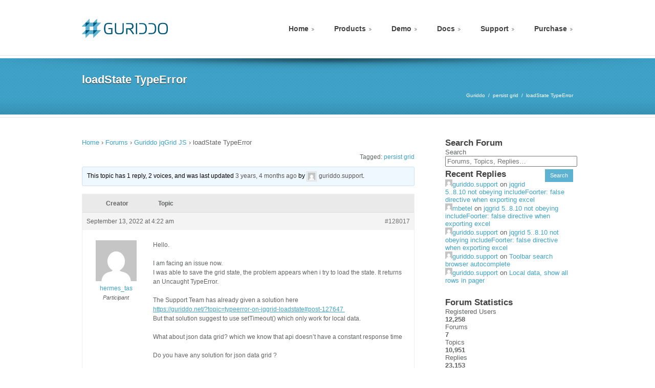

--- FILE ---
content_type: text/html; charset=UTF-8
request_url: https://guriddo.net/?topic=loadstate-typeerror
body_size: 12546
content:
<!DOCTYPE html>
<html lang="en-US"<head>
<meta charset="utf-8">
<meta name="viewport" content="width=device-width, initial-scale=1, maximum-scale=1">
<title>Guriddo &raquo; Topic: loadState TypeError</title>
<!--[if lt IE 9]>
<script src="https://guriddo.net/wp-content/themes/construct/scripts/ie9.js">IE7_PNG_SUFFIX=".png";</script>
<![endif]-->
<link rel="stylesheet" type="text/css" href="http://fonts.googleapis.com/css?family=PT+Sans:400,400italic,700,700italic" /><!--[if lt IE 9]>

<link rel="stylesheet" href="https://guriddo.net/wp-content/themes/construct/stylesheets/ie8.css">

<![endif]-->
<link rel="stylesheet" href="https://guriddo.net/wp-content/themes/construct/stylesheets/style.css"> 
<link rel="stylesheet" href="https://guriddo.net/wp-content/themes/construct/style.css"> 
 <link rel="stylesheet" href="https://guriddo.net/wp-content/themes/construct/stylesheets/responsive.css">

<style type="text/css">
 body {
  font-family: "PT Sans", "Arial", "Tahoma", "Verdana", sans-serif;
  color: #626363;
 }
 .footer footer h3, .content_block h1, .content_block h2, .content_block h3, .content_block h4, .content_block h5, .content_block h6 {
  font-family: "PT Sans", "Arial", "Tahoma", "Verdana", sans-serif;
 }
 .footer footer h3, .content_block h3, .content_block h4, .content_block h5, .content_block h6 {
  color: #434242;
 }
 .process ul li h3 span, .why_choose ul li::before, .wraper_typ ul.arrows_list li::before, .btn_col, .btn_col:visited, .homeone .oneByOne1, .blog_entries .post .img_wrap .date, .share_story ul li a:hover, .sidebar_tabs #s_tabs .tab_select li.active a, .sidebar_tabs #s_tabs .tab_select li.active a:visited, span.services_option2, .horizontal_tabs #h_tabs .tab_select li.active span, .content_block a.small-facebook:hover, .content_block a.small-tweeter:hover, .content_block a.small-linkedin:hover, .content_block a.small-baby:hover, .content_block a.small-rss:hover, .content_block a.small-google:hover, .content_block a.small-www:hover, .content_block a.large-facebook:hover, .content_block a.large-tweeter:hover, .content_block a.large-linkedin:hover, .content_block a.large-baby:hover, .content_block a.large-rss:hover, .content_block a.large-google:hover, .content_block a.large-www:hover, .flyout_area dt.selected h4::before, .team_option2 ul li .desc .social li a:hover, .team_option3 ul li .desc .social li a:hover, .team_option4 ul li .desc .social li a:hover, .team_option ul li .desc .social li a:hover::before, .single_full ul li .desc .things_list ul li::before, .faq_list .filter li.active a, .faq_list .filter li span, .process2 #tabs div ul li::before, .process2 #tabs .tab_select li.active span, .left_nav #tabs div ul li::before, .flex-control-paging li a.flex-active, .services_option2 #tabs div ul li::before, .our_clients .bx-pager a.pager-active, .our_clients .bx-pager a.pager-link:hover, .faq_list #faq li.simpleFAQShowing::before, .left_nav #tabs .tab_select li.active, .left_nav #tabs .tab_select li:before, .intro_text .bx-pager a.pager-active, .intro_text .bx-pager a.pager-link:hover, .services_option .right_desc ul li .circle, .flex-control-paging li a:hover, .acc_tabs #tabs .tab_select li.active a, .acc_tabs #tabs .tab_select li.active a:visited, .bullets ul li:before {
  background-color: #5EB2D1;
 }
 .services_option4 ul li:hover .circle, .features2_block ul li:hover .circle, .small_icons ul li:hover .circle, .medium_icons ul li:hover .circle {
  box-shadow: 0 0 0 5px #5EB2D1;
 }
 .header nav ul ul li:first-child a {
  border-top-color: #5EB2D1;
 }
 .send_quote:hover, .header nav ul ul li:last-child a, .short_text_layout ul li:hover, .featured_list ul li:hover div {
  border-bottom-color: #5EB2D1;
 }
 .wraper_typ blockquote, .post blockquote {
  border-left-color: #5EB2D1;
 }
 a, a:active, a:visited, .header nav ul li a:hover, .header nav ul ul li:hover a, .header nav ul ul li:hover li a:hover, .footer footer .subscribe_block p input[type="submit"], .btn_l, .btn_m, .btn_s, .our_clients .clients_slider li blockquote p:last-child, .pricing_option ul li .price span, .pricing_option ul li .price sup, .pricing_option ul li.active h4, .comments ul li .info i, .leave_comment form p input[type="submit"], .copyright .top:hover, #tabs .tab_select li.active a, .horizontal_tabs #h_tabs .tab_select li.active a, .services_option2 #tabs .tab_select li.active a, .horizontal_tabs #h_tabs .tab_select li:hover a, .blog_entries .post_full .desc blockquote, .portfolio_sidebar ul li .desc h5 span a, .portfolio_sidebar ul li .desc h5 span a:visited, .footer footer .section ul li a:hover, .pager_nav a:hover, .contact_us ul li strong, .single_full ul li .desc i, .process2 #tabs .tab_select li.active a, .long_text_layout ul li .desc h5 span a, .long_text_layout ul li .desc h5 span a, .copyright p a:hover, .features2_block #h_tabs ul li.active h4, .process2 #tabs .tab_select li:hover a, .contact_us form p input[type="submit"], .dropcap p::first-letter, .pager_nav a:hover, .pager_nav span, #obo_slider .oneByOne_item span.txt4 a, .leave_comment form p input[type="submit"] {
  color: #3FA3C9;
 }
 a:hover, .services_option2 #tabs .tab_select li:hover a {
  color: #5EB2D1;
 }
 .top_title, .social_block, .text_bar2, .btn_col:hover, .team_option4 ul li .rate p span .blue {
  background-color: #3FA3C9;
 }
 .header nav ul ul a {
  border-left-color: #D3E7EF;
  border-right-color: #D3E7EF;
 }
 .header nav ul ul li li:first-child a {
  border-top-color: #D3E7EF;
 }
 .pricing_option ul li.active .active_bg {
  box-shadow: #D3E7EF 0 0 0 7px inset;
  -moz-box-shadow: #D3E7EF 0 0 0 7px inset;
  -webkit-box-shadow: #D3E7EF 0 0 0 7px inset;
 }
</style>
<meta name='robots' content='max-image-preview:large' />
<link rel="alternate" type="application/rss+xml" title="Guriddo &raquo; Feed" href="https://guriddo.net/?feed=rss2" />
<link rel="alternate" type="application/rss+xml" title="Guriddo &raquo; Comments Feed" href="https://guriddo.net/?feed=comments-rss2" />
<script type="text/javascript">
window._wpemojiSettings = {"baseUrl":"https:\/\/s.w.org\/images\/core\/emoji\/14.0.0\/72x72\/","ext":".png","svgUrl":"https:\/\/s.w.org\/images\/core\/emoji\/14.0.0\/svg\/","svgExt":".svg","source":{"concatemoji":"https:\/\/guriddo.net\/wp-includes\/js\/wp-emoji-release.min.js?ver=6.1.9"}};
/*! This file is auto-generated */
!function(e,a,t){var n,r,o,i=a.createElement("canvas"),p=i.getContext&&i.getContext("2d");function s(e,t){var a=String.fromCharCode,e=(p.clearRect(0,0,i.width,i.height),p.fillText(a.apply(this,e),0,0),i.toDataURL());return p.clearRect(0,0,i.width,i.height),p.fillText(a.apply(this,t),0,0),e===i.toDataURL()}function c(e){var t=a.createElement("script");t.src=e,t.defer=t.type="text/javascript",a.getElementsByTagName("head")[0].appendChild(t)}for(o=Array("flag","emoji"),t.supports={everything:!0,everythingExceptFlag:!0},r=0;r<o.length;r++)t.supports[o[r]]=function(e){if(p&&p.fillText)switch(p.textBaseline="top",p.font="600 32px Arial",e){case"flag":return s([127987,65039,8205,9895,65039],[127987,65039,8203,9895,65039])?!1:!s([55356,56826,55356,56819],[55356,56826,8203,55356,56819])&&!s([55356,57332,56128,56423,56128,56418,56128,56421,56128,56430,56128,56423,56128,56447],[55356,57332,8203,56128,56423,8203,56128,56418,8203,56128,56421,8203,56128,56430,8203,56128,56423,8203,56128,56447]);case"emoji":return!s([129777,127995,8205,129778,127999],[129777,127995,8203,129778,127999])}return!1}(o[r]),t.supports.everything=t.supports.everything&&t.supports[o[r]],"flag"!==o[r]&&(t.supports.everythingExceptFlag=t.supports.everythingExceptFlag&&t.supports[o[r]]);t.supports.everythingExceptFlag=t.supports.everythingExceptFlag&&!t.supports.flag,t.DOMReady=!1,t.readyCallback=function(){t.DOMReady=!0},t.supports.everything||(n=function(){t.readyCallback()},a.addEventListener?(a.addEventListener("DOMContentLoaded",n,!1),e.addEventListener("load",n,!1)):(e.attachEvent("onload",n),a.attachEvent("onreadystatechange",function(){"complete"===a.readyState&&t.readyCallback()})),(e=t.source||{}).concatemoji?c(e.concatemoji):e.wpemoji&&e.twemoji&&(c(e.twemoji),c(e.wpemoji)))}(window,document,window._wpemojiSettings);
</script>
<style type="text/css">
img.wp-smiley,
img.emoji {
	display: inline !important;
	border: none !important;
	box-shadow: none !important;
	height: 1em !important;
	width: 1em !important;
	margin: 0 0.07em !important;
	vertical-align: -0.1em !important;
	background: none !important;
	padding: 0 !important;
}
</style>
	<link rel='stylesheet' id='urvanov_syntax_highlighter-css' href='https://guriddo.net/wp-content/plugins/urvanov-syntax-highlighter/css/min/urvanov_syntax_highlighter.min.css?ver=2.8.33' type='text/css' media='all' />
<link rel='stylesheet' id='prettyphoto-css' href='https://guriddo.net/wp-content/themes/construct/stylesheets/prettyPhoto.css?ver=6.1.9' type='text/css' media='all' />
<link rel='stylesheet' id='wp-block-library-css' href='https://guriddo.net/wp-includes/css/dist/block-library/style.min.css?ver=6.1.9' type='text/css' media='all' />
<link rel='stylesheet' id='classic-theme-styles-css' href='https://guriddo.net/wp-includes/css/classic-themes.min.css?ver=1' type='text/css' media='all' />
<style id='global-styles-inline-css' type='text/css'>
body{--wp--preset--color--black: #000000;--wp--preset--color--cyan-bluish-gray: #abb8c3;--wp--preset--color--white: #ffffff;--wp--preset--color--pale-pink: #f78da7;--wp--preset--color--vivid-red: #cf2e2e;--wp--preset--color--luminous-vivid-orange: #ff6900;--wp--preset--color--luminous-vivid-amber: #fcb900;--wp--preset--color--light-green-cyan: #7bdcb5;--wp--preset--color--vivid-green-cyan: #00d084;--wp--preset--color--pale-cyan-blue: #8ed1fc;--wp--preset--color--vivid-cyan-blue: #0693e3;--wp--preset--color--vivid-purple: #9b51e0;--wp--preset--gradient--vivid-cyan-blue-to-vivid-purple: linear-gradient(135deg,rgba(6,147,227,1) 0%,rgb(155,81,224) 100%);--wp--preset--gradient--light-green-cyan-to-vivid-green-cyan: linear-gradient(135deg,rgb(122,220,180) 0%,rgb(0,208,130) 100%);--wp--preset--gradient--luminous-vivid-amber-to-luminous-vivid-orange: linear-gradient(135deg,rgba(252,185,0,1) 0%,rgba(255,105,0,1) 100%);--wp--preset--gradient--luminous-vivid-orange-to-vivid-red: linear-gradient(135deg,rgba(255,105,0,1) 0%,rgb(207,46,46) 100%);--wp--preset--gradient--very-light-gray-to-cyan-bluish-gray: linear-gradient(135deg,rgb(238,238,238) 0%,rgb(169,184,195) 100%);--wp--preset--gradient--cool-to-warm-spectrum: linear-gradient(135deg,rgb(74,234,220) 0%,rgb(151,120,209) 20%,rgb(207,42,186) 40%,rgb(238,44,130) 60%,rgb(251,105,98) 80%,rgb(254,248,76) 100%);--wp--preset--gradient--blush-light-purple: linear-gradient(135deg,rgb(255,206,236) 0%,rgb(152,150,240) 100%);--wp--preset--gradient--blush-bordeaux: linear-gradient(135deg,rgb(254,205,165) 0%,rgb(254,45,45) 50%,rgb(107,0,62) 100%);--wp--preset--gradient--luminous-dusk: linear-gradient(135deg,rgb(255,203,112) 0%,rgb(199,81,192) 50%,rgb(65,88,208) 100%);--wp--preset--gradient--pale-ocean: linear-gradient(135deg,rgb(255,245,203) 0%,rgb(182,227,212) 50%,rgb(51,167,181) 100%);--wp--preset--gradient--electric-grass: linear-gradient(135deg,rgb(202,248,128) 0%,rgb(113,206,126) 100%);--wp--preset--gradient--midnight: linear-gradient(135deg,rgb(2,3,129) 0%,rgb(40,116,252) 100%);--wp--preset--duotone--dark-grayscale: url('#wp-duotone-dark-grayscale');--wp--preset--duotone--grayscale: url('#wp-duotone-grayscale');--wp--preset--duotone--purple-yellow: url('#wp-duotone-purple-yellow');--wp--preset--duotone--blue-red: url('#wp-duotone-blue-red');--wp--preset--duotone--midnight: url('#wp-duotone-midnight');--wp--preset--duotone--magenta-yellow: url('#wp-duotone-magenta-yellow');--wp--preset--duotone--purple-green: url('#wp-duotone-purple-green');--wp--preset--duotone--blue-orange: url('#wp-duotone-blue-orange');--wp--preset--font-size--small: 13px;--wp--preset--font-size--medium: 20px;--wp--preset--font-size--large: 36px;--wp--preset--font-size--x-large: 42px;--wp--preset--spacing--20: 0.44rem;--wp--preset--spacing--30: 0.67rem;--wp--preset--spacing--40: 1rem;--wp--preset--spacing--50: 1.5rem;--wp--preset--spacing--60: 2.25rem;--wp--preset--spacing--70: 3.38rem;--wp--preset--spacing--80: 5.06rem;}:where(.is-layout-flex){gap: 0.5em;}body .is-layout-flow > .alignleft{float: left;margin-inline-start: 0;margin-inline-end: 2em;}body .is-layout-flow > .alignright{float: right;margin-inline-start: 2em;margin-inline-end: 0;}body .is-layout-flow > .aligncenter{margin-left: auto !important;margin-right: auto !important;}body .is-layout-constrained > .alignleft{float: left;margin-inline-start: 0;margin-inline-end: 2em;}body .is-layout-constrained > .alignright{float: right;margin-inline-start: 2em;margin-inline-end: 0;}body .is-layout-constrained > .aligncenter{margin-left: auto !important;margin-right: auto !important;}body .is-layout-constrained > :where(:not(.alignleft):not(.alignright):not(.alignfull)){max-width: var(--wp--style--global--content-size);margin-left: auto !important;margin-right: auto !important;}body .is-layout-constrained > .alignwide{max-width: var(--wp--style--global--wide-size);}body .is-layout-flex{display: flex;}body .is-layout-flex{flex-wrap: wrap;align-items: center;}body .is-layout-flex > *{margin: 0;}:where(.wp-block-columns.is-layout-flex){gap: 2em;}.has-black-color{color: var(--wp--preset--color--black) !important;}.has-cyan-bluish-gray-color{color: var(--wp--preset--color--cyan-bluish-gray) !important;}.has-white-color{color: var(--wp--preset--color--white) !important;}.has-pale-pink-color{color: var(--wp--preset--color--pale-pink) !important;}.has-vivid-red-color{color: var(--wp--preset--color--vivid-red) !important;}.has-luminous-vivid-orange-color{color: var(--wp--preset--color--luminous-vivid-orange) !important;}.has-luminous-vivid-amber-color{color: var(--wp--preset--color--luminous-vivid-amber) !important;}.has-light-green-cyan-color{color: var(--wp--preset--color--light-green-cyan) !important;}.has-vivid-green-cyan-color{color: var(--wp--preset--color--vivid-green-cyan) !important;}.has-pale-cyan-blue-color{color: var(--wp--preset--color--pale-cyan-blue) !important;}.has-vivid-cyan-blue-color{color: var(--wp--preset--color--vivid-cyan-blue) !important;}.has-vivid-purple-color{color: var(--wp--preset--color--vivid-purple) !important;}.has-black-background-color{background-color: var(--wp--preset--color--black) !important;}.has-cyan-bluish-gray-background-color{background-color: var(--wp--preset--color--cyan-bluish-gray) !important;}.has-white-background-color{background-color: var(--wp--preset--color--white) !important;}.has-pale-pink-background-color{background-color: var(--wp--preset--color--pale-pink) !important;}.has-vivid-red-background-color{background-color: var(--wp--preset--color--vivid-red) !important;}.has-luminous-vivid-orange-background-color{background-color: var(--wp--preset--color--luminous-vivid-orange) !important;}.has-luminous-vivid-amber-background-color{background-color: var(--wp--preset--color--luminous-vivid-amber) !important;}.has-light-green-cyan-background-color{background-color: var(--wp--preset--color--light-green-cyan) !important;}.has-vivid-green-cyan-background-color{background-color: var(--wp--preset--color--vivid-green-cyan) !important;}.has-pale-cyan-blue-background-color{background-color: var(--wp--preset--color--pale-cyan-blue) !important;}.has-vivid-cyan-blue-background-color{background-color: var(--wp--preset--color--vivid-cyan-blue) !important;}.has-vivid-purple-background-color{background-color: var(--wp--preset--color--vivid-purple) !important;}.has-black-border-color{border-color: var(--wp--preset--color--black) !important;}.has-cyan-bluish-gray-border-color{border-color: var(--wp--preset--color--cyan-bluish-gray) !important;}.has-white-border-color{border-color: var(--wp--preset--color--white) !important;}.has-pale-pink-border-color{border-color: var(--wp--preset--color--pale-pink) !important;}.has-vivid-red-border-color{border-color: var(--wp--preset--color--vivid-red) !important;}.has-luminous-vivid-orange-border-color{border-color: var(--wp--preset--color--luminous-vivid-orange) !important;}.has-luminous-vivid-amber-border-color{border-color: var(--wp--preset--color--luminous-vivid-amber) !important;}.has-light-green-cyan-border-color{border-color: var(--wp--preset--color--light-green-cyan) !important;}.has-vivid-green-cyan-border-color{border-color: var(--wp--preset--color--vivid-green-cyan) !important;}.has-pale-cyan-blue-border-color{border-color: var(--wp--preset--color--pale-cyan-blue) !important;}.has-vivid-cyan-blue-border-color{border-color: var(--wp--preset--color--vivid-cyan-blue) !important;}.has-vivid-purple-border-color{border-color: var(--wp--preset--color--vivid-purple) !important;}.has-vivid-cyan-blue-to-vivid-purple-gradient-background{background: var(--wp--preset--gradient--vivid-cyan-blue-to-vivid-purple) !important;}.has-light-green-cyan-to-vivid-green-cyan-gradient-background{background: var(--wp--preset--gradient--light-green-cyan-to-vivid-green-cyan) !important;}.has-luminous-vivid-amber-to-luminous-vivid-orange-gradient-background{background: var(--wp--preset--gradient--luminous-vivid-amber-to-luminous-vivid-orange) !important;}.has-luminous-vivid-orange-to-vivid-red-gradient-background{background: var(--wp--preset--gradient--luminous-vivid-orange-to-vivid-red) !important;}.has-very-light-gray-to-cyan-bluish-gray-gradient-background{background: var(--wp--preset--gradient--very-light-gray-to-cyan-bluish-gray) !important;}.has-cool-to-warm-spectrum-gradient-background{background: var(--wp--preset--gradient--cool-to-warm-spectrum) !important;}.has-blush-light-purple-gradient-background{background: var(--wp--preset--gradient--blush-light-purple) !important;}.has-blush-bordeaux-gradient-background{background: var(--wp--preset--gradient--blush-bordeaux) !important;}.has-luminous-dusk-gradient-background{background: var(--wp--preset--gradient--luminous-dusk) !important;}.has-pale-ocean-gradient-background{background: var(--wp--preset--gradient--pale-ocean) !important;}.has-electric-grass-gradient-background{background: var(--wp--preset--gradient--electric-grass) !important;}.has-midnight-gradient-background{background: var(--wp--preset--gradient--midnight) !important;}.has-small-font-size{font-size: var(--wp--preset--font-size--small) !important;}.has-medium-font-size{font-size: var(--wp--preset--font-size--medium) !important;}.has-large-font-size{font-size: var(--wp--preset--font-size--large) !important;}.has-x-large-font-size{font-size: var(--wp--preset--font-size--x-large) !important;}
.wp-block-navigation a:where(:not(.wp-element-button)){color: inherit;}
:where(.wp-block-columns.is-layout-flex){gap: 2em;}
.wp-block-pullquote{font-size: 1.5em;line-height: 1.6;}
</style>
<link rel='stylesheet' id='bbp-default-css' href='https://guriddo.net/wp-content/plugins/bbpress/templates/default/css/bbpress.min.css?ver=2.6.14' type='text/css' media='all' />
<link rel='stylesheet' id='kbe_theme_style-css' href='https://guriddo.net/wp-content/themes/construct/wp_knowledgebase/kbe_style.css?ver=1.3.4' type='text/css' media='all' />
<style id='kbe_theme_style-inline-css' type='text/css'>

				#kbe_content h2 span.kbe_count,
				#kbe_content .kbe_child_category h3 span.kbe_count {
					background-color: #13bcef !important;
				}
				.kbe_widget .kbe_tags_widget a,
				.kbe_widget .kbe_tags_widget a:hover{
					text-decoration: underline;
					color: #13bcef !important;
				}
			
</style>
<link rel='stylesheet' id='gdbto-front-css' href='https://guriddo.net/wp-content/plugins/gd-bbpress-tools/css/front.min.css?ver=3.5.3_b2450_free' type='text/css' media='all' />
<script type='text/javascript' src='https://guriddo.net/wp-includes/js/jquery/jquery.min.js?ver=3.6.1' id='jquery-core-js'></script>
<script type='text/javascript' src='https://guriddo.net/wp-includes/js/jquery/jquery-migrate.min.js?ver=3.3.2' id='jquery-migrate-js'></script>
<script type='text/javascript' id='wpsc-support-tickets-js-extra'>
/* <![CDATA[ */
var wpscstScriptParams = {"wpscstPluginsUrl":"https:\/\/guriddo.net\/wp-content\/plugins","wpscstAjaxUrl":"https:\/\/guriddo.net\/wp-admin\/admin-ajax.php"};
/* ]]> */
</script>
<script type='text/javascript' src='https://guriddo.net/wp-content/plugins/wpsc-support-tickets/js/wpsc-support-tickets.js?ver=6.1.9' id='wpsc-support-tickets-js'></script>
<script type='text/javascript' id='urvanov_syntax_highlighter_js-js-extra'>
/* <![CDATA[ */
var UrvanovSyntaxHighlighterSyntaxSettings = {"version":"2.8.33","is_admin":"0","ajaxurl":"https:\/\/guriddo.net\/wp-admin\/admin-ajax.php","prefix":"urvanov-syntax-highlighter-","setting":"urvanov-syntax-highlighter-setting","selected":"urvanov-syntax-highlighter-setting-selected","changed":"urvanov-syntax-highlighter-setting-changed","special":"urvanov-syntax-highlighter-setting-special","orig_value":"data-orig-value","debug":""};
var UrvanovSyntaxHighlighterSyntaxStrings = {"copy":"Copied to the clipboard","minimize":"Click To Expand Code"};
/* ]]> */
</script>
<script type='text/javascript' src='https://guriddo.net/wp-content/plugins/urvanov-syntax-highlighter/js/min/urvanov_syntax_highlighter.min.js?ver=2.8.33' id='urvanov_syntax_highlighter_js-js'></script>
<script type='text/javascript' src='https://guriddo.net/wp-content/themes/construct/scripts/jquery.bxSlider.min.js?ver=6.1.9' id='bxslider-js'></script>
<script type='text/javascript' src='https://guriddo.net/wp-content/themes/construct/scripts/jquery.simpleFAQ-0.7.min.js?ver=0.7' id='simplefaq-js'></script>
<script type='text/javascript' src='https://guriddo.net/wp-content/themes/construct/scripts/jquery.faq.js?ver=6.1.9' id='faq-js'></script>
<script type='text/javascript' src='https://guriddo.net/wp-content/themes/construct/scripts/jquery.prettyPhoto.js?ver=6.1.9' id='prettyphoto-js'></script>
<link rel="https://api.w.org/" href="https://guriddo.net/index.php?rest_route=/" /><link rel="EditURI" type="application/rsd+xml" title="RSD" href="https://guriddo.net/xmlrpc.php?rsd" />
<link rel="wlwmanifest" type="application/wlwmanifest+xml" href="https://guriddo.net/wp-includes/wlwmanifest.xml" />

<link rel="canonical" href="https://guriddo.net/?topic=loadstate-typeerror" />
<link rel='shortlink' href='https://guriddo.net/?p=128017' />
<link rel="alternate" type="application/json+oembed" href="https://guriddo.net/index.php?rest_route=%2Foembed%2F1.0%2Fembed&#038;url=https%3A%2F%2Fguriddo.net%2F%3Ftopic%3Dloadstate-typeerror" />
<link rel="alternate" type="text/xml+oembed" href="https://guriddo.net/index.php?rest_route=%2Foembed%2F1.0%2Fembed&#038;url=https%3A%2F%2Fguriddo.net%2F%3Ftopic%3Dloadstate-typeerror&#038;format=xml" />
<script type="text/javascript">
  jQuery(function($){
    $('.comment-reply-link').click(function(e){
      e.preventDefault();
      var args = $(this).data('onclick');
      args = args.replace(/.*\(|\)/gi, '').replace(/\"|\s+/g, '');
      args = args.split(',');
      tinymce.EditorManager.execCommand('mceRemoveEditor', true, 'comment');
      addComment.moveForm.apply( addComment, args );
      tinymce.EditorManager.execCommand('mceAddEditor', true, 'comment');
    });
    $('#cancel-comment-reply-link').click(function(e){
        e.preventDefault();
        tinymce.EditorManager.execCommand('mceRemoveEditor', true, 'comment');
        setTimeout(function(){ tinymce.EditorManager.execCommand('mceAddEditor', true, 'comment'); }, 1);
    });
  });
</script>

	<style type='text/css'>
	#wp-comment-editor-container {
		border: 2px solid #DFDFDF;
	}
	</style>
	<style type="text/css">.recentcomments a{display:inline !important;padding:0 !important;margin:0 !important;}</style><script src="https://guriddo.net/wp-content/themes/construct/scripts/jquery.blackandwhite.min.js"></script>
	<script>
		jQuery(window).load(function() {
			jQuery(".bwWrapper").BlackAndWhite({
				hoverEffect: true,
				webworkerPath: false,
				responsive: true
			});
		});
	</script>
	
<script>
	jQuery(document).ready(function() {
		jQuery("dl.accordions").each(function() {
			jQuery(this).dltoggle();
		});
		jQuery(".faq").each(function() {
			jQuery(this).simpleFAQ();
		});
		jQuery(".clients_slider").bxSlider({
			auto: false,
			controls: false,
			mode: "fade",
			pager: true
		});
		jQuery(".recent_slider").bxSlider({
			auto: false,
			displaySlideQty: 1,
			moveSlideQty: 1,
		  speed: 1000
		});
		jQuery(".cs").each(function() {
			jQuery(this).bxSlider({
		auto: false,
		displaySlideQty: 5,
		moveSlideQty: 1,
    	speed : 1000
			});
		});
		jQuery(".intro_slider").each(function() {
			jQuery(this).bxSlider({
				auto: false,
				controls : false,
				mode: "fade",
				pager: true
			});
		});
		jQuery(".rws").each(function() {
			jQuery(this).bxSlider({
				auto: false,
				displaySlideQty: 4,
				moveSlideQty: 1,
				speed: 1000
			});
		});
		jQuery(".gallery a[rel^='prettyPhoto']").prettyPhoto({theme: "dark_rounded"});
	});
</script>

<script src="https://guriddo.net/wp-content/themes/construct/scripts/js_func.js"></script>

</head>
<body class="topic bbpress bbp-no-js topic-template-default single single-topic postid-128017">
<div class="wraper">
 <header class="header">
  <a class="logo" href="https://guriddo.net"><img src="http://guriddo.net/wp-content/themes/construct/images/sliders/guriddo2/logo2.png" /></a>
  <nav id="mobilenav">
   <div class="menu-top-container"><select id="menu-top" class="menu dropdown-menu"><option value="" class="blank">&mdash; Top &mdash;</option><option class="menu-item menu-item-type-post_type menu-item-object-page menu-item-home menu-item-124245 menu-item-depth-0" value="https://guriddo.net/">Home</option>
<option class="menu-item menu-item-type-post_type menu-item-object-page menu-item-124246 menu-item-depth-0" value="https://guriddo.net/?page_id=102663">Products</option>
<option class="menu-item menu-item-type-post_type menu-item-object-page menu-item-124247 menu-item-depth-0" value="https://guriddo.net/?page_id=119">Demo</option>
<option class="menu-item menu-item-type-post_type menu-item-object-page menu-item-124253 menu-item-depth-0" value="https://guriddo.net/?page_id=124250">Docs</option>
<option class="menu-item menu-item-type-custom menu-item-object-custom menu-item-has-children menu-item-103097 menu-item-depth-0" value="">Support</option>	<option class="menu-item menu-item-type-post_type menu-item-object-page menu-item-102578 menu-item-depth-1" value="https://guriddo.net/?page_id=912">&ndash;&nbsp;Support</option>
	<option class="menu-item menu-item-type-post_type menu-item-object-page menu-item-103326 menu-item-depth-1" value="https://guriddo.net/?page_id=103317">&ndash;&nbsp;Roadmap</option>
	<option class="menu-item menu-item-type-post_type menu-item-object-page menu-item-103305 menu-item-depth-1" value="https://guriddo.net/?page_id=103292">&ndash;&nbsp;Download</option>
	<option class="menu-item menu-item-type-post_type menu-item-object-page menu-item-102916 menu-item-depth-1" value="https://guriddo.net/?page_id=4">&ndash;&nbsp;Forum</option>
	<option class="menu-item menu-item-type-post_type menu-item-object-page menu-item-103181 menu-item-depth-1" value="https://guriddo.net/?page_id=103179">&ndash;&nbsp;Blog</option>
	<option class="menu-item menu-item-type-post_type menu-item-object-page menu-item-123776 menu-item-depth-1" value="https://guriddo.net/?page_id=123766">&ndash;&nbsp;Knowledgebase</option>
	<option class="menu-item menu-item-type-post_type menu-item-object-page menu-item-103177 menu-item-depth-1" value="https://guriddo.net/?page_id=96">&ndash;&nbsp;FAQ</option>

<option class="menu-item menu-item-type-post_type menu-item-object-page menu-item-124244 menu-item-depth-0" value="https://guriddo.net/?page_id=103532">Purchase</option>
</select></div>  </nav>
  <nav id="defaultnav">
   <div class="menu-top-container"><ul id="menu-top-1" class="menu"><li id="menu-item-124245" class="menu-item menu-item-type-post_type menu-item-object-page menu-item-home menu-item-124245"><a href="https://guriddo.net/">Home</a></li>
<li id="menu-item-124246" class="menu-item menu-item-type-post_type menu-item-object-page menu-item-124246"><a href="https://guriddo.net/?page_id=102663">Products</a></li>
<li id="menu-item-124247" class="menu-item menu-item-type-post_type menu-item-object-page menu-item-124247"><a href="https://guriddo.net/?page_id=119">Demo</a></li>
<li id="menu-item-124253" class="menu-item menu-item-type-post_type menu-item-object-page menu-item-124253"><a href="https://guriddo.net/?page_id=124250">Docs</a></li>
<li id="menu-item-103097" class="menu-item menu-item-type-custom menu-item-object-custom menu-item-has-children menu-item-103097"><a>Support</a>
<ul class="sub-menu">
	<li id="menu-item-102578" class="menu-item menu-item-type-post_type menu-item-object-page menu-item-102578"><a title="Support" href="https://guriddo.net/?page_id=912">Support</a></li>
	<li id="menu-item-103326" class="menu-item menu-item-type-post_type menu-item-object-page menu-item-103326"><a href="https://guriddo.net/?page_id=103317">Roadmap</a></li>
	<li id="menu-item-103305" class="menu-item menu-item-type-post_type menu-item-object-page menu-item-103305"><a href="https://guriddo.net/?page_id=103292">Download</a></li>
	<li id="menu-item-102916" class="menu-item menu-item-type-post_type menu-item-object-page menu-item-102916"><a href="https://guriddo.net/?page_id=4">Forum</a></li>
	<li id="menu-item-103181" class="menu-item menu-item-type-post_type menu-item-object-page menu-item-103181"><a href="https://guriddo.net/?page_id=103179">Blog</a></li>
	<li id="menu-item-123776" class="menu-item menu-item-type-post_type menu-item-object-page menu-item-123776"><a href="https://guriddo.net/?page_id=123766">Knowledgebase</a></li>
	<li id="menu-item-103177" class="menu-item menu-item-type-post_type menu-item-object-page menu-item-103177"><a href="https://guriddo.net/?page_id=96">FAQ</a></li>
</ul>
</li>
<li id="menu-item-124244" class="menu-item menu-item-type-post_type menu-item-object-page menu-item-124244"><a href="https://guriddo.net/?page_id=103532">Purchase</a></li>
</ul></div>  </nav>
 </header>
</div>
<div class="content_block">
 <!-- top_title -->
 <div class="top_title">
  <div class="wraper">
   <h2>loadState TypeError<span></span></h2>
   <ul>
    <!-- Breadcrumb NavXT 7.4.1 -->
<li class="home"><span typeof="v:Breadcrumb"><a rel="v:url" property="v:title" title="Go to Guriddo." href="https://guriddo.net" class="home">Guriddo</a></span></li>
<li class="taxonomy topic-tag"><span typeof="v:Breadcrumb"><a rel="v:url" property="v:title" title="Go to the persist grid Topic Tag archives." href="https://guriddo.net/?topic-tag=persist-grid">persist grid</a></span></li>
<li class="post post-topic current-item"><span typeof="v:Breadcrumb"><span property="v:title">loadState TypeError</span></span></li>
   </ul>
  </div>
 </div>
 <!-- /top_title -->

 <div class="wraper">
    <div class="blog_entries">
      
<div id="bbpress-forums" class="bbpress-wrapper">

	<div class="bbp-breadcrumb"><p><a href="https://guriddo.net" class="bbp-breadcrumb-home">Home</a> <span class="bbp-breadcrumb-sep">&rsaquo;</span> <a href="https://guriddo.net/?post_type=forum" class="bbp-breadcrumb-root">Forums</a> <span class="bbp-breadcrumb-sep">&rsaquo;</span> <a href="https://guriddo.net/?forum=guriddo-js" class="bbp-breadcrumb-forum">Guriddo jqGrid JS</a> <span class="bbp-breadcrumb-sep">&rsaquo;</span> <span class="bbp-breadcrumb-current">loadState TypeError</span></p></div>
	
	
	
	
		<div class="bbp-topic-tags"><p>Tagged:&nbsp;<a href="https://guriddo.net/?topic-tag=persist-grid" rel="tag">persist grid</a></p></div>
		<div class="bbp-template-notice info"><ul><li class="bbp-topic-description">This topic has 1 reply, 2 voices, and was last updated <a href="https://guriddo.net/?topic=loadstate-typeerror#post-128020" title="Reply To: loadState TypeError">3 years, 4 months ago</a> by <a href="https://guriddo.net/?bbp_user=11435" title="View guriddo.support&#039;s profile" class="bbp-author-link"><span  class="bbp-author-avatar"><img alt='' src='https://secure.gravatar.com/avatar/d3c302c14f86c3fbe82f8f5b5df3c99e?s=14&#038;d=mm&#038;r=g' srcset='https://secure.gravatar.com/avatar/d3c302c14f86c3fbe82f8f5b5df3c99e?s=28&#038;d=mm&#038;r=g 2x' class='avatar avatar-14 photo' height='14' width='14' loading='lazy' decoding='async'/></span><span  class="bbp-author-name">guriddo.support</span></a>.</li></ul></div>
		
			
<ul id="bbp-topic-128017-lead" class="bbp-lead-topic">

	<li class="bbp-header">

		<div class="bbp-topic-author">Creator</div><!-- .bbp-topic-author -->

		<div class="bbp-topic-content">

			Topic
		</div><!-- .bbp-topic-content -->

	</li><!-- .bbp-header -->

	<li class="bbp-body">

		<div class="bbp-topic-header">

			<div class="bbp-meta">

				<span class="bbp-topic-post-date">September 13, 2022 at 4:22 am</span>

				<a href="https://guriddo.net/?topic=loadstate-typeerror" class="bbp-topic-permalink">#128017</a>

				
				<span class="bbp-admin-links"></span>
				
			</div><!-- .bbp-meta -->

		</div><!-- .bbp-topic-header -->

		<div id="post-128017" class="loop-item--1 user-id-12190 bbp-parent-forum-103208 even  post-128017 topic type-topic status-publish hentry topic-tag-persist-grid">

			<div class="bbp-topic-author">

				
				<a href="https://guriddo.net/?bbp_user=12190" title="View hermes_tas&#039;s profile" class="bbp-author-link"><span  class="bbp-author-avatar"><img alt='' src='https://secure.gravatar.com/avatar/92da5e722b8e2f85880349e4ce51264a?s=80&#038;d=mm&#038;r=g' srcset='https://secure.gravatar.com/avatar/92da5e722b8e2f85880349e4ce51264a?s=160&#038;d=mm&#038;r=g 2x' class='avatar avatar-80 photo' height='80' width='80' loading='lazy' decoding='async'/></span><span  class="bbp-author-name">hermes_tas</span></a><div class="bbp-author-role">Participant</div>
				
				
			</div><!-- .bbp-topic-author -->

			<div class="bbp-topic-content">

				
				<p>Hello.</p>
<p>&nbsp;</p>
<p>I am facing an issue now.<br />
I was able to save the grid state, the problem appears when i try to load the state. It returns an Uncaught TypeError.</p>
<p>&nbsp;</p>
<p>The Support Team has already given a solution here<br />
<a href="https://guriddo.net/?topic=typeerror-on-jqgrid-loadstate#post-127647">https://guriddo.net/?topic=typeerror-on-jqgrid-loadstate#post-127647 </a><br />
But that solution suggest to use setTimeout() which only work for local data.</p>
<p>&nbsp;</p>
<p>What about json data grid? which we know that api doesn&#8217;t have a constant response time</p>
<p>&nbsp;</p>
<p>Do you have any solution for json data grid ?</p>
<p>&nbsp;</p>
<p>Tested on jqGrid version 5.7.0, using json data source (API)<br />
Test result:</p>
<p>&nbsp;</p>
<ul>
<li>Chrome returns Uncaught TypeError: Cannot read properties of undefined (reading &#8216;beforeProcessing&#8217;)</li>
<li>Firefox returns Uncaught TypeError: ts.p is undefined</li>
</ul>


<ul id="bbp-topic-revision-log-128017" class="bbp-topic-revision-log">

	<li id="bbp-topic-revision-log-128017-item-128018" class="bbp-topic-revision-log-item">
		This topic was modified 3 years, 4 months ago by <a href="https://guriddo.net/?bbp_user=12190" title="View hermes_tas&#039;s profile" class="bbp-author-link"><span  class="bbp-author-avatar"><img alt='' src='https://secure.gravatar.com/avatar/92da5e722b8e2f85880349e4ce51264a?s=14&#038;d=mm&#038;r=g' srcset='https://secure.gravatar.com/avatar/92da5e722b8e2f85880349e4ce51264a?s=28&#038;d=mm&#038;r=g 2x' class='avatar avatar-14 photo' height='14' width='14' loading='lazy' decoding='async'/></span><span  class="bbp-author-name">hermes_tas</span></a>.
	</li>
	<li id="bbp-topic-revision-log-128017-item-128019" class="bbp-topic-revision-log-item">
		This topic was modified 3 years, 4 months ago by <a href="https://guriddo.net/?bbp_user=12190" title="View hermes_tas&#039;s profile" class="bbp-author-link"><span  class="bbp-author-avatar"><img alt='' src='https://secure.gravatar.com/avatar/92da5e722b8e2f85880349e4ce51264a?s=14&#038;d=mm&#038;r=g' srcset='https://secure.gravatar.com/avatar/92da5e722b8e2f85880349e4ce51264a?s=28&#038;d=mm&#038;r=g 2x' class='avatar avatar-14 photo' height='14' width='14' loading='lazy' decoding='async'/></span><span  class="bbp-author-name">hermes_tas</span></a>.
	</li>

</ul>


				
			</div><!-- .bbp-topic-content -->

		</div><!-- #post-128017 -->

	</li><!-- .bbp-body -->

	<li class="bbp-footer">

		<div class="bbp-topic-author">Creator</div>

		<div class="bbp-topic-content">

			Topic
		</div><!-- .bbp-topic-content -->

	</li>

</ul><!-- #bbp-topic-128017-lead -->


		
		
			
<div class="bbp-pagination">
	<div class="bbp-pagination-count">Viewing 1 replies (of 1 total)</div>
	<div class="bbp-pagination-links"></div>
</div>


			
<ul id="topic-128017-replies" class="forums bbp-replies">

	<li class="bbp-header">
		<div class="bbp-reply-author">Author</div><!-- .bbp-reply-author -->
		<div class="bbp-reply-content">Replies</div><!-- .bbp-reply-content -->
	</li><!-- .bbp-header -->

	<li class="bbp-body">

		
			
				
<div id="post-128020" class="bbp-reply-header">
	<div class="bbp-meta">
		<span class="bbp-reply-post-date">September 13, 2022 at 2:44 pm</span>

		
		<a href="https://guriddo.net/?topic=loadstate-typeerror#post-128020" class="bbp-reply-permalink">#128020</a>

		
		<span class="bbp-admin-links"></span>
		
	</div><!-- .bbp-meta -->
</div><!-- #post-128020 -->

<div class="loop-item-0 user-id-11435 bbp-parent-forum-103208 bbp-parent-topic-128017 bbp-reply-position-1 odd  post-128020 reply type-reply status-publish hentry">
	<div class="bbp-reply-author">

		
		<a href="https://guriddo.net/?bbp_user=11435" title="View guriddo.support&#039;s profile" class="bbp-author-link"><span  class="bbp-author-avatar"><img alt='' src='https://secure.gravatar.com/avatar/d3c302c14f86c3fbe82f8f5b5df3c99e?s=80&#038;d=mm&#038;r=g' srcset='https://secure.gravatar.com/avatar/d3c302c14f86c3fbe82f8f5b5df3c99e?s=160&#038;d=mm&#038;r=g 2x' class='avatar avatar-80 photo' height='80' width='80' loading='lazy' decoding='async'/></span><span  class="bbp-author-name">guriddo.support</span></a><div class="bbp-author-role">Participant</div>
		
		
	</div><!-- .bbp-reply-author -->

	<div class="bbp-reply-content">

		
		<p>Hello,</p>
<p>&nbsp;</p>
<p>I&#8217;m not sure that I correctly undestand the question. Did you mean that data is json?</p>
<p>saveState and loadState uses localStorage to store everthing in the grid incuding the current data &#8211; independed or not if it is local or not. After restore the grid restores the link and you can obtain you data remottly (If I correct understand)</p>
<p>&nbsp;</p>
<p>Any example which demostrates the problem will clear the problem and the solution for it.</p>
<p>Kind Regards,<br />
Will</p>
<div class="bbp-signature"><p>Guriddo Support Team</p>
</div>
		
	</div><!-- .bbp-reply-content -->
</div><!-- .reply -->

			
		
	</li><!-- .bbp-body -->

	<li class="bbp-footer">
		<div class="bbp-reply-author">Author</div>
		<div class="bbp-reply-content">Replies</div><!-- .bbp-reply-content -->
	</li><!-- .bbp-footer -->
</ul><!-- #topic-128017-replies -->


			
<div class="bbp-pagination">
	<div class="bbp-pagination-count">Viewing 1 replies (of 1 total)</div>
	<div class="bbp-pagination-links"></div>
</div>


		
		

	<div id="no-reply-128017" class="bbp-no-reply">
		<div class="bbp-template-notice">
			<ul>
				<li>You must be logged in to reply to this topic.</li>
			</ul>
		</div>

		
			
<form method="post" action="https://guriddo.net/wp-login.php" class="bbp-login-form">
	<fieldset class="bbp-form">
		<legend>Log In</legend>

		<div class="bbp-username">
			<label for="user_login">Username: </label>
			<input type="text" name="log" value="" size="20" maxlength="100" id="user_login" autocomplete="off" />
		</div>

		<div class="bbp-password">
			<label for="user_pass">Password: </label>
			<input type="password" name="pwd" value="" size="20" id="user_pass" autocomplete="off" />
		</div>

		<div class="bbp-remember-me">
			<input type="checkbox" name="rememberme" value="forever"  id="rememberme" />
			<label for="rememberme">Keep me signed in</label>
		</div>

		
		<div class="bbp-submit-wrapper">

			<button type="submit" name="user-submit" id="user-submit" class="button submit user-submit">Log In</button>

			
	<input type="hidden" name="user-cookie" value="1" />

	<input type="hidden" id="bbp_redirect_to" name="redirect_to" value="https://guriddo.net/?topic=loadstate-typeerror" /><input type="hidden" id="_wpnonce" name="_wpnonce" value="4ec5f10078" /><input type="hidden" name="_wp_http_referer" value="/?topic=loadstate-typeerror" />
		</div>
	</fieldset>
</form>

		
	</div>



	
	

	
</div>
    </div>
    <div class="sidebar"> 
        <div id="bbpsw-search-3" class="widget-container bbpsw-search"><h4 class="widget-title">Search Forum</h4>
		<div id="bbpsw-form-wrapper">
			<form role="search" method="get" id="searchform" class="searchform bbpsw-search-form" action="https://guriddo.net/?bbp_search">
				<div class="bbpsw-form-container">
											<label class="bbpsw-label" for="bbp_search">
							Search						</label><br />
										<input tabindex="101" type="text" value="" name="bbp_search" id="bbp_search" class="s bbpsw-search-field" placeholder="Forums, Topics, Replies…" />
					<input tabindex="102" class="button searchsubmit eddsw-search-submit" type="submit" id="bbp_search_submit searchsubmit" value="Search" />
				</div>
			</form>
		</div>

		</div><div id="bbp_replies_widget-8" class="widget-container widget_display_replies"><h4 class="widget-title">Recent Replies</h4>
		<ul class="bbp-replies-widget">

			
				<li>

					<a href="https://guriddo.net/?bbp_user=11435" title="View guriddo.support&#039;s profile" class="bbp-author-link"><span  class="bbp-author-avatar"><img alt='' src='https://secure.gravatar.com/avatar/d3c302c14f86c3fbe82f8f5b5df3c99e?s=14&#038;d=mm&#038;r=g' srcset='https://secure.gravatar.com/avatar/d3c302c14f86c3fbe82f8f5b5df3c99e?s=28&#038;d=mm&#038;r=g 2x' class='avatar avatar-14 photo' height='14' width='14' loading='lazy' decoding='async'/></span><span  class="bbp-author-name">guriddo.support</span></a> on <a class="bbp-reply-topic-title" href="https://guriddo.net/?topic=jqgrid-5-8-10-not-obeying-includefoorter-false-directive-when-exporting-excel#post-128358" title="Hello,
We have fixed this discrepancy in GitHub. &hellip;">jqgrid 5..8.10 not obeying includeFoorter: false directive when exporting excel</a>
				</li>

			
				<li>

					<a href="https://guriddo.net/?bbp_user=11698" title="View mbetel&#039;s profile" class="bbp-author-link"><span  class="bbp-author-avatar"><img alt='' src='https://secure.gravatar.com/avatar/49dea7eb86356ae09f17cab7fa3fa569?s=14&#038;d=mm&#038;r=g' srcset='https://secure.gravatar.com/avatar/49dea7eb86356ae09f17cab7fa3fa569?s=28&#038;d=mm&#038;r=g 2x' class='avatar avatar-14 photo' height='14' width='14' loading='lazy' decoding='async'/></span><span  class="bbp-author-name">mbetel</span></a> on <a class="bbp-reply-topic-title" href="https://guriddo.net/?topic=jqgrid-5-8-10-not-obeying-includefoorter-false-directive-when-exporting-excel#post-128357" title="Thank you,
That helps, but could it in future be &hellip;">jqgrid 5..8.10 not obeying includeFoorter: false directive when exporting excel</a>
				</li>

			
				<li>

					<a href="https://guriddo.net/?bbp_user=11435" title="View guriddo.support&#039;s profile" class="bbp-author-link"><span  class="bbp-author-avatar"><img alt='' src='https://secure.gravatar.com/avatar/d3c302c14f86c3fbe82f8f5b5df3c99e?s=14&#038;d=mm&#038;r=g' srcset='https://secure.gravatar.com/avatar/d3c302c14f86c3fbe82f8f5b5df3c99e?s=28&#038;d=mm&#038;r=g 2x' class='avatar avatar-14 photo' height='14' width='14' loading='lazy' decoding='async'/></span><span  class="bbp-author-name">guriddo.support</span></a> on <a class="bbp-reply-topic-title" href="https://guriddo.net/?topic=jqgrid-5-8-10-not-obeying-includefoorter-false-directive-when-exporting-excel#post-128356" title="Hello,
&nbsp;
I suppose you have enabled the foot&hellip;">jqgrid 5..8.10 not obeying includeFoorter: false directive when exporting excel</a>
				</li>

			
				<li>

					<a href="https://guriddo.net/?bbp_user=11435" title="View guriddo.support&#039;s profile" class="bbp-author-link"><span  class="bbp-author-avatar"><img alt='' src='https://secure.gravatar.com/avatar/d3c302c14f86c3fbe82f8f5b5df3c99e?s=14&#038;d=mm&#038;r=g' srcset='https://secure.gravatar.com/avatar/d3c302c14f86c3fbe82f8f5b5df3c99e?s=28&#038;d=mm&#038;r=g 2x' class='avatar avatar-14 photo' height='14' width='14' loading='lazy' decoding='async'/></span><span  class="bbp-author-name">guriddo.support</span></a> on <a class="bbp-reply-topic-title" href="https://guriddo.net/?topic=toolbar-search-browser-autocomplete#post-128330" title="Hello,
&nbsp;
It depends how easy you want to do &hellip;">Toolbar search browser autocomplete</a>
				</li>

			
				<li>

					<a href="https://guriddo.net/?bbp_user=11435" title="View guriddo.support&#039;s profile" class="bbp-author-link"><span  class="bbp-author-avatar"><img alt='' src='https://secure.gravatar.com/avatar/d3c302c14f86c3fbe82f8f5b5df3c99e?s=14&#038;d=mm&#038;r=g' srcset='https://secure.gravatar.com/avatar/d3c302c14f86c3fbe82f8f5b5df3c99e?s=28&#038;d=mm&#038;r=g 2x' class='avatar avatar-14 photo' height='14' width='14' loading='lazy' decoding='async'/></span><span  class="bbp-author-name">guriddo.support</span></a> on <a class="bbp-reply-topic-title" href="https://guriddo.net/?topic=local-data-show-all-rows-in-pager#post-128329" title="Hello,
&nbsp;
I&#8217;m not sure that I understan&hellip;">Local data, show all rows in pager</a>
				</li>

			
		</ul>

		</div><div id="bbp_stats_widget-2" class="widget-container widget_display_stats"><h4 class="widget-title">Forum Statistics</h4>
<dl role="main" class="bbp-stats">

	
	<dt>Registered Users</dt>
	<dd>
		<strong>12,258</strong>
	</dd>

	<dt>Forums</dt>
	<dd>
		<strong>7</strong>
	</dd>

	<dt>Topics</dt>
	<dd>
		<strong>10,951</strong>
	</dd>

	<dt>Replies</dt>
	<dd>
		<strong>23,153</strong>
	</dd>

	<dt>Topic Tags</dt>
	<dd>
		<strong>324</strong>
	</dd>

	
		<dt>Empty Topic Tags</dt>
		<dd>
			<strong>9</strong>
		</dd>

	
	
	
	
</dl>

</div><div id="useronline-2" class="widget-container widget_useronline"><h4 class="widget-title">UserOnline</h4><div id="useronline-count"><a href="http://guriddo.net/?page_id=103746"><strong>23 Users</strong> Online</a></div><div id="useronline-browsing-site">Users: <strong>9 Guests, 14 Bots</strong></div></div> 
    </div>
 </div>
</div>

<!-- social block -->
<div class="social_block">
 <div class="wraper">
  <p>Stay connected with us in your favorite flavor!</p>
  <ul>
   <li class="facebook"><a href="#">FaceBook</a></li><li class="twitter"><a href="https://twitter.com/jqgrid">Twitter</a></li><li class="linkedin"><a href="#">LinkedIn</a></li><li class="rss"><a href="http://guriddo.net/?feed=rss2">RSS</a></li><li class="dribbble"><a href="#">Dribbble</a></li><li class="google"><a href="https://plus.google.com/115645306497889368537/">Google</a></li>  </ul>
 </div>
</div>
<!-- /social block -->

<div class="footer">
 <footer>
  <div class="section">
		<li id="bbp_replies_widget-6" class="widget widget_display_replies"><h3><span>Recent Replies</span></h3>
		<ul class="bbp-replies-widget">

			
				<li>

					<a href="https://guriddo.net/?bbp_user=11435" title="View guriddo.support&#039;s profile" class="bbp-author-link"><span  class="bbp-author-avatar"><img alt='' src='https://secure.gravatar.com/avatar/d3c302c14f86c3fbe82f8f5b5df3c99e?s=14&#038;d=mm&#038;r=g' srcset='https://secure.gravatar.com/avatar/d3c302c14f86c3fbe82f8f5b5df3c99e?s=28&#038;d=mm&#038;r=g 2x' class='avatar avatar-14 photo' height='14' width='14' loading='lazy' decoding='async'/></span><span  class="bbp-author-name">guriddo.support</span></a> on <a class="bbp-reply-topic-title" href="https://guriddo.net/?topic=jqgrid-5-8-10-not-obeying-includefoorter-false-directive-when-exporting-excel#post-128358" title="Hello,
We have fixed this discrepancy in GitHub. &hellip;">jqgrid 5..8.10 not obeying includeFoorter: false directive when exporting excel</a> <time datetime="2025-10-22 10:24:20">3 months, 1 week ago</time>
				</li>

			
				<li>

					<a href="https://guriddo.net/?bbp_user=11698" title="View mbetel&#039;s profile" class="bbp-author-link"><span  class="bbp-author-avatar"><img alt='' src='https://secure.gravatar.com/avatar/49dea7eb86356ae09f17cab7fa3fa569?s=14&#038;d=mm&#038;r=g' srcset='https://secure.gravatar.com/avatar/49dea7eb86356ae09f17cab7fa3fa569?s=28&#038;d=mm&#038;r=g 2x' class='avatar avatar-14 photo' height='14' width='14' loading='lazy' decoding='async'/></span><span  class="bbp-author-name">mbetel</span></a> on <a class="bbp-reply-topic-title" href="https://guriddo.net/?topic=jqgrid-5-8-10-not-obeying-includefoorter-false-directive-when-exporting-excel#post-128357" title="Thank you,
That helps, but could it in future be &hellip;">jqgrid 5..8.10 not obeying includeFoorter: false directive when exporting excel</a> <time datetime="2025-10-16 15:06:02">3 months, 1 week ago</time>
				</li>

			
				<li>

					<a href="https://guriddo.net/?bbp_user=11435" title="View guriddo.support&#039;s profile" class="bbp-author-link"><span  class="bbp-author-avatar"><img alt='' src='https://secure.gravatar.com/avatar/d3c302c14f86c3fbe82f8f5b5df3c99e?s=14&#038;d=mm&#038;r=g' srcset='https://secure.gravatar.com/avatar/d3c302c14f86c3fbe82f8f5b5df3c99e?s=28&#038;d=mm&#038;r=g 2x' class='avatar avatar-14 photo' height='14' width='14' loading='lazy' decoding='async'/></span><span  class="bbp-author-name">guriddo.support</span></a> on <a class="bbp-reply-topic-title" href="https://guriddo.net/?topic=jqgrid-5-8-10-not-obeying-includefoorter-false-directive-when-exporting-excel#post-128356" title="Hello,
&nbsp;
I suppose you have enabled the foot&hellip;">jqgrid 5..8.10 not obeying includeFoorter: false directive when exporting excel</a> <time datetime="2025-10-15 10:21:04">3 months, 2 weeks ago</time>
				</li>

			
				<li>

					<a href="https://guriddo.net/?bbp_user=11435" title="View guriddo.support&#039;s profile" class="bbp-author-link"><span  class="bbp-author-avatar"><img alt='' src='https://secure.gravatar.com/avatar/d3c302c14f86c3fbe82f8f5b5df3c99e?s=14&#038;d=mm&#038;r=g' srcset='https://secure.gravatar.com/avatar/d3c302c14f86c3fbe82f8f5b5df3c99e?s=28&#038;d=mm&#038;r=g 2x' class='avatar avatar-14 photo' height='14' width='14' loading='lazy' decoding='async'/></span><span  class="bbp-author-name">guriddo.support</span></a> on <a class="bbp-reply-topic-title" href="https://guriddo.net/?topic=toolbar-search-browser-autocomplete#post-128330" title="Hello,
&nbsp;
It depends how easy you want to do &hellip;">Toolbar search browser autocomplete</a> <time datetime="2025-01-27 22:25:15">1 year ago</time>
				</li>

			
				<li>

					<a href="https://guriddo.net/?bbp_user=11435" title="View guriddo.support&#039;s profile" class="bbp-author-link"><span  class="bbp-author-avatar"><img alt='' src='https://secure.gravatar.com/avatar/d3c302c14f86c3fbe82f8f5b5df3c99e?s=14&#038;d=mm&#038;r=g' srcset='https://secure.gravatar.com/avatar/d3c302c14f86c3fbe82f8f5b5df3c99e?s=28&#038;d=mm&#038;r=g 2x' class='avatar avatar-14 photo' height='14' width='14' loading='lazy' decoding='async'/></span><span  class="bbp-author-name">guriddo.support</span></a> on <a class="bbp-reply-topic-title" href="https://guriddo.net/?topic=local-data-show-all-rows-in-pager#post-128329" title="Hello,
&nbsp;
I&#8217;m not sure that I understan&hellip;">Local data, show all rows in pager</a> <time datetime="2025-01-27 21:36:57">1 year ago</time>
				</li>

			
		</ul>

		</li>  </div>
  <div class="section">
	   </div>
  <div class="section">
	   </div>
  <!-- /recent posts -->
  <div class="section">
		<li id="meta-3" class="widget widget_meta"><h3><span>Meta</span></h3>
		<ul>
						<li><a href="https://guriddo.net/wp-login.php">Log in</a></li>
			<li><a href="https://guriddo.net/?feed=rss2">Entries feed</a></li>
			<li><a href="https://guriddo.net/?feed=comments-rss2">Comments feed</a></li>

			<li><a href="https://wordpress.org/">WordPress.org</a></li>
		</ul>

		</li>  </div>
 </footer>
</div>

<!-- copyright -->
<div class="copyright">
 <div class="wraper">
  <p><span>Copyright 2014 TriRand Ltd</span>All Rights Reserved<a href="http://guriddo.net/?feed=rss2">RSS</a></p>
  <a class="top" href="#">Back to Top</a>
 </div>
</div>
<!-- /copyright -->
<!-- /footer -->

<script type="text/javascript" id="bbp-swap-no-js-body-class">
	document.body.className = document.body.className.replace( 'bbp-no-js', 'bbp-js' );
</script>

<script type="text/javascript">
			jQuery(document).ready(function () {

				var tree_id = 0;
				jQuery('div.kbe_category:has(.kbe_child_category)').addClass('has-child').prepend('<span class="switch"><img src="https://guriddo.net/wp-content/plugins/wp-knowledgebase/includes/../template-legacy/images/kbe_icon-plus.png" /></span>').each(function () {
					tree_id++;
					jQuery(this).attr('id', 'tree' + tree_id);
				});

				jQuery('div.kbe_category > span.switch').click(function () {
					var tree_id = jQuery(this).parent().attr('id');
					if (jQuery(this).hasClass('open')) {
						jQuery(this).parent().find('div:first').slideUp('fast');
						jQuery(this).removeClass('open');
						jQuery(this).html('<img src="https://guriddo.net/wp-content/plugins/wp-knowledgebase/includes/../template-legacy/images/kbe_icon-plus.png" />');
					} else {
						jQuery(this).parent().find('div:first').slideDown('fast');
						jQuery(this).html('<img src="https://guriddo.net/wp-content/plugins/wp-knowledgebase/includes/../template-legacy/images/kbe_icon-minus.png" />');
						jQuery(this).addClass('open');
					}
				});

			});
		</script><script type="text/javascript">
				jQuery(document).ready(function() {
					var kbe = jQuery('#live-search #s').val();
					jQuery('#live-search #s').liveSearch({url: 'https://guriddo.net/?ajax=on&post_type=kbe_knowledgebase&s='});
				});
			</script>	<script>
		var getElementsByClassName=function(a,b,c){if(document.getElementsByClassName){getElementsByClassName=function(a,b,c){c=c||document;var d=c.getElementsByClassName(a),e=b?new RegExp("\\b"+b+"\\b","i"):null,f=[],g;for(var h=0,i=d.length;h<i;h+=1){g=d[h];if(!e||e.test(g.nodeName)){f.push(g)}}return f}}else if(document.evaluate){getElementsByClassName=function(a,b,c){b=b||"*";c=c||document;var d=a.split(" "),e="",f="http://www.w3.org/1999/xhtml",g=document.documentElement.namespaceURI===f?f:null,h=[],i,j;for(var k=0,l=d.length;k<l;k+=1){e+="[contains(concat(' ', @class, ' '), ' "+d[k]+" ')]"}try{i=document.evaluate(".//"+b+e,c,g,0,null)}catch(m){i=document.evaluate(".//"+b+e,c,null,0,null)}while(j=i.iterateNext()){h.push(j)}return h}}else{getElementsByClassName=function(a,b,c){b=b||"*";c=c||document;var d=a.split(" "),e=[],f=b==="*"&&c.all?c.all:c.getElementsByTagName(b),g,h=[],i;for(var j=0,k=d.length;j<k;j+=1){e.push(new RegExp("(^|\\s)"+d[j]+"(\\s|$)"))}for(var l=0,m=f.length;l<m;l+=1){g=f[l];i=false;for(var n=0,o=e.length;n<o;n+=1){i=e[n].test(g.className);if(!i){break}}if(i){h.push(g)}}return h}}return getElementsByClassName(a,b,c)},
			dropdowns = document.getElementsByTagName( 'select' );
		for ( i=0; i<dropdowns.length; i++ )
			if ( dropdowns[i].className.match( 'dropdown-menu' ) ) dropdowns[i].onchange = function(){ if ( this.value != '' ) window.location.href = this.value; }
	</script>
	<script type='text/javascript' id='wp-useronline-js-extra'>
/* <![CDATA[ */
var useronlineL10n = {"ajax_url":"https:\/\/guriddo.net\/wp-admin\/admin-ajax.php","timeout":"300000"};
/* ]]> */
</script>
<script type='text/javascript' src='https://guriddo.net/wp-content/plugins/wp-useronline/useronline.js?ver=2.80' id='wp-useronline-js'></script>
<script type='text/javascript' src='https://guriddo.net/wp-includes/js/comment-reply.min.js?ver=6.1.9' id='comment-reply-js'></script>
<script type='text/javascript' src='https://guriddo.net/wp-content/plugins/bbpress/templates/default/js/editor.min.js?ver=2.6.14' id='bbpress-editor-js'></script>
<script type='text/javascript' id='bbpress-engagements-js-extra'>
/* <![CDATA[ */
var bbpEngagementJS = {"object_id":"128017","bbp_ajaxurl":"https:\/\/guriddo.net\/?bbp-ajax=true","generic_ajax_error":"Something went wrong. Refresh your browser and try again."};
/* ]]> */
</script>
<script type='text/javascript' src='https://guriddo.net/wp-content/plugins/bbpress/templates/default/js/engagements.min.js?ver=2.6.14' id='bbpress-engagements-js'></script>
<script type='text/javascript' src='https://guriddo.net/wp-content/plugins/wp-knowledgebase//assets/js/jquery.livesearch.js?ver=1.3.4' id='kbe_live_search-js'></script>
<script type='text/javascript' id='gdbto-front-js-extra'>
/* <![CDATA[ */
var gdbbPressToolsInit = {"quote_method":"bbcode","quote_wrote":"wrote","wp_editor":"1"};
/* ]]> */
</script>
<script type='text/javascript' src='https://guriddo.net/wp-content/plugins/gd-bbpress-tools/js/front.min.js?ver=3.5.3_b2450_free' id='gdbto-front-js'></script>
</body>
</html> 


--- FILE ---
content_type: text/css
request_url: https://guriddo.net/wp-content/themes/construct/stylesheets/style.css
body_size: 95448
content:
/* CSS Document */
body {height:100%;font-size:13px;color:#626363;}
div, html, body, p, ul, ol, li, a, form, img, table, td, h1, h2, h3, h4, h5, h6, blockquote, header, section, footer, aside, nav, article, figure, figcaption, dl, dt, dd {margin:0;padding:0;} 
header, section, footer, aside, nav, article, figure, figcaption {display: block;}
table {border-collapse:collapse;}
img {border:none;}
ul, li {list-style:none;}
a, a:active, a:visited {text-decoration:none;color:#3fa3c9;}
a:hover {text-decoration:none;color:#3fa3c9;}
input:focus, textarea:focus {outline:none;}

/*  All  */

.content_block:after, .footer footer:after, .wraper:after, .features3_block:after, .most_popular:after, .features4_block:after, .flyout_area dd:after, .accordions dd:after, .intro_text:after, .features6_block ul:after, .why_choose_explore:after, .intro_text .intro_slider li:after, .process ul:after, .team_option ul:after, .services_option:after, .tab_select:after, .c_after:after, .post_medium:after, .leave_comment:after, .controls:after, .pricing_option:after {content:'';display:block;height:0;clear:both;}
.wraper, .footer footer, body.index_v2 .social_block, body.index_v2 .footer {width:960px;margin:0 auto;position:relative;}
.bwWrapper {position:relative;display:block;}

.contact_us form p label.error {
	color: #c00;
}
.piecemaker {
	width: 1024px;
	margin: auto;
}

.alignright {
	float: right;
	text-align: right;
	margin-left: 15px;
	margin-bottom: 15px;
}
.alignleft {
	float: left;
	text-align: left;
	margin-right: 15px;
	margin-bottom: 15px;
}
.aligncenter {
	text-align: center;
	margin-bottom: 15px;
}

/* header */ 
.header {padding-top:20px;position:relative;min-height:88px;z-index:1001;}
.header .logo, .header .logo:visited {cursor:pointer;display:block;width:175px;height:37px;position:absolute;top:37px;left:0;}
	/* top menu */
.header nav {position:absolute;top:48px;right:0;}
.header nav ul {zoom:1;}
.header nav ul li {font-size:14px;font-weight:bold;float:left;padding:0 0 0 38px;position:relative;}
.header nav ul li:after {content:'';background:url(../images/sprite.png) 6px 7px no-repeat;float:left;display:block;width:12px;height:12px;}
.header nav ul li a, .header nav ul li a:visited {color:#434242;float:left;height:30px;}
.header nav ul li a:hover {color:#3fa3c9;}
.header nav ul li:hover > ul {display:block;}
.header nav ul ul {display:none;position:absolute;top:25px;left:23px;z-index:99999;background:#f6f3f3;}
.header nav ul ul ul {top:0;left:160px;}
.header nav ul ul li {float:none;padding:0;display:block;font-size:12px;font-weight:normal;}
.header nav ul ul a {float:none;padding:14px 16px 14px 12px;width:130px;height:auto;display:block;float:none;border:1px solid #dbe8ed;border-bottom:1px solid #e3e3e3;border-top:1px solid #fff;}
.header nav ul ul li:after {display:none;}
.header nav ul ul li:first-child a {border-top:1px solid #5eb2d1;}
.header nav ul ul li:last-child a {border-bottom:1px solid #9acbdf;}
.header nav ul ul li:first-child li a {border-top:1px solid #fff;}
.header nav ul ul li li:first-child a {border-top:1px solid #b9d9e5;}
.header nav ul ul li:last-child li a {border-bottom:1px solid #e3e3e3;}
.header nav ul ul li:hover a {background:#fff;padding-left:24px;padding-right:4px;color:#3fa3c9;}
.header nav ul ul li:hover li a {background:none;padding-left:12px;padding-right:16px;color:#626363;}
.header nav ul ul li:hover li a:hover {background:#fff;padding-left:24px;padding-right:4px;color:#3fa3c9;}
.header nav ul ul span {visibility:hidden;padding-right:10px;background:url(../images/arrow.gif) right 6px no-repeat;}
.header nav ul ul li:hover span {visibility:visible;}
.header nav ul ul li:hover li span {visibility:hidden;}
.header nav ul ul li li:hover span {visibility:visible;}

.content_block h4 {font-size:17px;color:#434242;}
.content_block h4.bord {margin:0 0 25px 0;padding:10px 0;border-bottom:1px solid #e7e6e6;}
	/* top_title */
.top_title {background:#3fa3c9 url(../images/text_bar2.png);margin-bottom:30px;position:relative;}
.top_title .text_bar_shadow {position:absolute;top:6px;left:0;width:100%;height:29px;background:url(../images/text_bar_shadow2.png) center top no-repeat;}
.top_title .text_bar_shadow2 {position:absolute;bottom:6px;left:0;width:100%;height:35px;background:url(../images/text_bar_shadow3.png) center bottom no-repeat;}
.top_title .wraper {min-height:60px;padding:29px 0 21px 0;}
.top_title:before {content:'';display:block;width:100%;height:0;border-top:1px solid #e7e6e6;border-bottom:5px solid #fff;}
.top_title:after {content:'';display:block;width:100%;height:0;border-bottom:1px solid #e7e6e6;border-top:5px solid #fff;}
.top_title h2 {text-shadow:#2c2c2c 0 1px 1px;color:#fff;font-weight:bold;font-size:22px;float:left;padding:0 36px 0 0;}
.top_title h2 span {font-weight:normal;font-size:16px;display:block;padding-top:4px;}
.top_title ul {position:absolute;top:67px;right:0;}
.top_title ul li {float:left;color:#fff;font-size:10px;}
.top_title ul li:after {color:#fff;content:'/';padding:0 6px;}
.top_title ul li:last-child:after {display:none;}
.top_title ul li a {color:#fff;}

/* Home Version 1 */
.fallback {display:none;}
	/* text bar */
.text_bar {clear:both;background:url(../images/text_bar.png);}
.text_bar .wraper {min-height:60px;padding:28px 0;}
.text_bar:after {content:'';display:block;width:100%;height:0;border-bottom:1px solid #e7e6e6;border-top:5px solid #fff;}
.text_bar h2 {color:#434242;font-weight:bold;font-style:italic;font-size:22px;float:left;padding:0 36px 0 0;}
.text_bar h2 span {color:#626363;font-weight:normal;font-size:16px;display:block;}
.text_bar .buy, .text_bar .buy:visited {float:left;}
.text_bar .widget {background:#fff;position:absolute;top:0;right:0;padding:25px 5px 2px 25px;width:205px;min-height:86px;}
.text_bar .widget h3 {color:#434242;font-size:17px;padding-bottom:9px;}
.text_bar .widget p a {background:url(../images/arrow.gif) right center no-repeat;padding-right:12px;}
	/* features block */
.features_block ul {padding:40px 0 45px 0;float:left;}
.features_block ul li {position:relative;float:left;width:130px;padding:140px 75px 40px 0;background:url(../images/features/arrow.png) right 70px no-repeat;}
.features_block ul li:last-child {padding-right:0;background:none;}
.features_block ul li h4 {text-align:center;padding:13px 0;position:relative;}
.features_block ul li h4:before {content:'';display:block;width:100%;height:0;position:absolute;top:25px;left:0;border-top:1px solid #d6d5d5;}
.features_block ul li h4 span {padding:0 6px;background:#fff;position:relative;z-index:2;}
.features_block ul li p {text-align:center;}
.features_block ul li .circle {position:absolute;top:20px;left:7px;display:block;width:115px;height:115px;border-radius:50%;background:#cccbcb;-webkit-transition:all .4s linear;-moz-transition:all .4s linear;-o-transition:all .4s linear;-ms-transition:all .4s linear;transition:all .4s linear;}
.features_block ul li:hover .circle {top:0;}
.features_block ul li img {z-index:10;}
.features_block ul li:hover img {}
.features_block ul li:after {content:'';visibility:hidden;position:absolute;top:125px;left:2px;display:block;width:126px;height:24px;background:url(../images/features/shadow.png) 0 0 no-repeat;-webkit-transition:all .4s linear;-moz-transition:all .4s linear;-o-transition:all .4s linear;-ms-transition:all .4s linear;transition:all .4s linear;}
.features_block ul li:hover:after {visibility:visible;}

/* Home Version 2 */
body.index_v2 {background:#e0dede url(../images/index2_bg.png) repeat-x;}
body.index_v2 .wraper {background:#fff;padding:0 20px;}
body.index_v2 .social_block {padding:0 20px;}
body.index_v2 .footer {padding:35px 20px;}
body.index_v2 .social_block .wraper, body.index_v2 .footer .wraper {background:none;padding:0;}
body.index_v2 .copyright .top, body.index_v2 .copyright .top:visited {right:30px;}
	/* features2 block */
.features2_block ul {padding:30px 0 40px 0;float:left;}
.features2_block ul li {position:relative;float:left;width:215px;padding:20px 15px 0 10px;}
.features2_block ul li.last-child {padding-right:0;}
.features2_block ul li h4 {padding-left:65px;}
.features2_block ul li h4 + p {padding:0 10px 20px 65px;}
.features2_block ul li p {padding:0 10px 20px 0;}
.features2_block ul li p span {text-transform:uppercase;font-size:11px;}
.features2_block ul li p:last-child {text-align:right;}
.features2_block ul li p a.btn_col {color:#fff;}
.features2_block ul li .circle {border:2px solid white;box-shadow:0 0 0 5px #7e7e7e;position:absolute;margin:5px;top:15px;left:10px;display:block;width:35px;height:35px;background:#7e7e7e;-webkit-transition:top .4s linear;-moz-transition:top .4s linear;-o-transition:top .4s linear;-ms-transition:top .4s linear;transition:top .4s linear;-webkit-border-radius:50%;-moz-border-radius:50%;border-radius:50%;behavior: url(PIE.htc);}
.features2_block ul li:hover .circle {top:5px;}
.features2_block ul li img {position:absolute;display:block;width:35px;height:35px;color:#fff;z-index:10;}
.features2_block ul li:hover img {}
.features2_block ul li:after {content:'';visibility:hidden;position:absolute;top:60px;left:0;display:block;width:73px;height:14px;background:url(../images/features/shadow2.png) 0 0 no-repeat;-webkit-transition:all .4s linear;-moz-transition:all .4s linear;-o-transition:all .4s linear;-ms-transition:all .4s linear;transition:all .4s linear;}
.features2_block ul li:hover:after {visibility:visible;}
.features2_block #h_tabs ul li h4 {color:#434242;}
.features2_block #h_tabs ul li.active h4 {color:#3fa3c9;}
	/* features list */
.featured_list {width:100%;overflow:hidden;clear:both;}
.featured_list h3 {font-size:17px;color:#434242;padding:0 0 12px 0;margin:0 0 24px 0;border-bottom:1px solid #e7e6e6;}
.featured_list ul {margin:0 0 50px 0;float:left;}
.featured_list ul li {float:left;position:relative;width:221px;padding:0;margin:0 25px 28px 0;}
.featured_list ul.features_slider li {width:250px;margin-right:0;}
.featured_list ul li > div {background:#f6f3f3;position:relative;text-align:center;width:202px;padding:5px;margin:0 25px 0 0;border-bottom:1px solid #c8c6c6;}
.featured_list ul li:nth-child(4n+4) {margin-right:0;}
.featured_list ul li:nth-child(4n+4) > div {margin-right:0;}
.featured_list ul.features_slider li:nth-child(4n+4) > div {margin-right:28px;}
.featured_list ul li:hover > div {border-bottom:1px solid #5eafcd;}
.featured_list ul li p {padding:4px 0 3px 0;}
.featured_list ul.cs {margin-bottom:0;}
.featured_list ul li p strong {font-size:14px;}
.featured_list ul li p strong a {color:#626363;}
.featured_list ul li p span {padding-top:2px;display:block;font-style:italic;}
.featured_list ul li .zoom {visibility:hidden;position:absolute;top:101px;right:0px;display:none;width:23px;height:23px;background:#5eafcd url(../images/features/zoom.png) no-repeat;}
.featured_list ul li:hover .zoom {visibility:visible;}

.featured_marg_top {padding-top:30px;}
.featured_marg_top ul li {width:202px;margin-right:47px;}

.features_slider_wrap .bx-prev, .features_slider_wrap .bx-next {display:block;float:left;width:20px;height:20px;position:absolute;right:60px;top:-55px;font-size:0;line-height:0;background:url(../images/flex/bg_direction_nav.png) 0 0 no-repeat;cursor:pointer;}
.features_slider_wrap .bx-next {background-position:100% 0;right:40px;}
.features_slider_wrap .bx-next:hover {background-position: 100% -20px;}
.features_slider_wrap .bx-prev:hover {background-position:0 -20px;}
.client_list .features_slider_wrap .bx-prev {right:45px;}
.client_list .features_slider_wrap .bx-next {right:25px;}

/* Home Version 3 */
	/* text bar */
.text_bar2 {background:#3fa3c9 url(../images/text_bar2.png);margin-bottom:30px;position:relative;}
.text_bar2 .text_bar_shadow {position:absolute;top:6px;left:0;width:100%;height:29px;background:url(../images/text_bar_shadow2.png) center top no-repeat;}
.text_bar2 .text_bar_shadow2 {position:absolute;bottom:6px;left:0;width:100%;height:35px;background:url(../images/text_bar_shadow3.png) center bottom no-repeat;}
.text_bar2 .wraper {min-height:60px;padding:29px 0 21px 0;}
.text_bar2:before {content:'';display:block;width:100%;height:0;border-top:1px solid #e7e6e6;border-bottom:5px solid #fff;}
.text_bar2:after {content:'';display:block;width:100%;height:0;border-bottom:1px solid #e7e6e6;border-top:5px solid #fff;}
.text_bar2 h2 {text-shadow:#2c2c2c 0 1px 1px;color:#fff;font-weight:bold;font-style:italic;font-size:22px;float:left;padding:0 36px 0 0;}
.text_bar2 h2 span {font-weight:normal;font-size:14px;display:block;}
.text_bar2 .buy, .text_bar2 .buy:visited {float:right;}
	/* bc list */
.bc_list ul li {float:left;width:300px;padding:300px 10px 65px 10px;position:relative;}
.bc_list ul li h4 {text-align:center;padding-bottom:13px;}
.bc_list ul li p {text-align:center;}
.bc_list ul li:after {content:'';visibility:hidden;position:absolute;top:260px;left:40px;display:block;width:219px;height:40px;background:url(../images/features/shadow3.png) 0 0 no-repeat;-webkit-transition:all .4s linear;-moz-transition:all .4s linear;-o-transition:all .4s linear;-ms-transition:all .4s linear;transition:all .4s linear;}
.bc_list ul li:hover:after {visibility:visible;}
.bc_list ul li .bwWrapper {position:absolute;top:20px;left:20px;-webkit-transition:top .4s linear;-moz-transition:top .4s linear;-o-transition:top .4s linear;-ms-transition:top .4s linear;transition:top .4s linear;width:250px;height:250px;border:5px solid #f6f3f3;-webkit-border-radius:50%;-moz-border-radius:50%;border-radius:50%;behavior: url(PIE.htc);}
.bc_list ul li:hover .bwWrapper {top:0;}
.bc_list ul li .bwWrapper img, .bc_list ul li .bwWrapper canvas {-webkit-border-radius:50%;-moz-border-radius:50%;border-radius:50%;behavior: url(PIE.htc);-webkit-box-shadow:#505051 0 0 16px 2px inset;-moz-box-shadow:#505051 0 0 16px 2px inset;box-shadow:#505051 0 0 16px 2px inset;}

.mooverPagination {    
	cursor: pointer;  
}            
.mooverPagination .prevArrow, .mooverPagination .nextArrow {top:180px;}
.mooverPagination .prevArrow{
	background: url(../images/obo/prev.png) no-repeat; 
	width: 60px;
	height: 60px;      
	position: absolute;
	top: 176px;	 
	left: 50px;        
} 
.mooverPagination .nextArrow{                 
	background: url(../images/obo/next.png) no-repeat;
	width: 60px;
	height: 60px;
	position: absolute;
	top: 176px;
	right: 50px;
}   

.arrowButton .prevArrow:hover, .arrowButton .nextArrow:hover {opacity:.9;}

.embedded {
	position: relative;
	width: 100%;
	padding-bottom: 35%;
	height: 0;
	overflow: hidden;
	width:auto !important;height:auto !important;
}
.embedded > * {
	position: absolute;
	top: 0;
	left: 0;
	width: 100%;
	height: 100%;
}
	/* why choose */
.why_choose {float:left;width:445px;padding:0 0 20px 0;}
.why_choose h4 {padding:20px 0 10px 0;}
.why_choose ul li {padding:10px 0 10px 35px;position:relative;}
.why_choose ul li:before {content:'';position:absolute;top:10px;left:0;display:block;width:18px;height:18px;background:#5eafcd url(../images/sprite.png) 0 -189px no-repeat;-webkit-border-radius:13px;-moz-border-radius:13px;border-radius:13px;behavior: url(PIE.htc);}
	/* features3 block */
.features3_block ul {padding:0 0 40px 0;float:right;width:485px;}
.features3_block ul li p:last-child {text-align:left;}
.features3_block ul li {padding-right:5px;padding-left:20px;}
.features3_block ul li:first-child, .features3_block ul li:nth-child(3) {border-right:1px solid #e7e6e6;}
.features3_block ul li:nth-child(3) {clear:both;}
.features3_block ul li:nth-child(3), .features3_block ul li:nth-child(4) {border-top:1px solid #e7e6e6;}
.features3_block ul li .circle {left:20px;}
.features3_block ul li:after {left:10px;}
.features2_block ul li .circle_link {left:20px;}
	/* client list */
.client_list ul.features_slider li {width:197px;font-size:0;line-height:0;}
.client_list ul.features_slider li div {width:161px;margin-right:19px;border-bottom:none;}
.client_list ul.features_slider li div.bwWrapper {background:#f6f3f3;width:auto;padding:0;margin:0;border-bottom:none;}
.client_list ul li:hover div {border-bottom:none;}
.client_list ul li:hover .zoom {visibility:hidden;}

.embedded {max-height:348px;}

.contact_us h4:first-child {
	padding-top: 0;
}
.contact_us img, .contact_us iframe {width:100%;height:100%;}
/* Home Version 4 */
	/* blog entries */
.blog_entries {float:left;width:650px;padding:10px 60px 50px 0;}
.post {border-bottom:1px solid #e7e6e6;padding-bottom:37px;margin-bottom:40px;}
.post:last-child {border-bottom:none;margin-bottom:0;}
.post .metadata {font-size:11px;font-style:italic;position:relative;margin-top:15px;}
.post .metadata .dots {display:none;font-size:16px;color:#acacac;padding-bottom:3px;}
.post .metadata .read_more {position:absolute;top:0;right:0;font-style:normal;}
.post .img_wrap {font-size:0;line-height:0;width:640px;border:5px solid #f6f3f3;margin-bottom:30px;position:relative;}
.post .img_wrap .date {position:absolute;top:18px;left:0;color:#fff;font-size:11px;line-height:14px;background:#5eafcd;padding:3px 10px;z-index:100;}
.post .img_wrap .post_slider li {overflow:hidden;}
.post .post_slider li span {display:block;text-align:right;}
.blog_entries .post .bx-prev, .blog_entries .post .bx-next {top:118px;}
.blog_entries .post .flex-prev, .blog_entries .post .flex-next {top:118px;}
.blog_entries .post .flex-prev {left:-1px;}
.blog_entries .post .flex-next {right:-1px;}
.blog_entries .post .embedded {
	padding-bottom: 40%;
}
.blog_entries .post_medium .bx-prev, .blog_entries .post_medium .bx-next {top:90px;}
.blog_entries .post_medium .embedded {
	padding-bottom: 65%;
}
.blog_entries .post_large .bx-prev, .blog_entries .post_large .bx-next {top:120px;}
.blog_entries .post_large .embedded {
	padding-bottom: 50%;
}
.blog_entries_full .post .bx-prev, .blog_entries_full .post .bx-next {top:160px;}
.blog_entries_full .post_medium .bx-prev, .blog_entries_full .post_medium .bx-next {top:110px;}
.post .bx-prev, .post .bx-next {display:block;float:left;width:20px;height:20px;position:absolute;left:-1px;top:120px;font-size:0;line-height:0;background:url(../images/flex/bg_direction_nav.png) 0 0 no-repeat;cursor:pointer;}
.post .bx-next {background-position:100% 0;left:auto;right:-1px;}
.post .bx-next:hover {background-position:100% -20px;}
.post .bx-prev:hover {background-position: 0 -20px;}
.post h4 {padding-bottom:8px;}
.post h4 a {color:#424242;}
.blog_entries .btn_col {color:#fff;}
	/* post_medium */
.post_medium .img_wrap {float:left;width:327px;min-height:10px;margin:0 28px 0 0;}
.post_medium .desc {float:right;width:285px;}
.post_medium .metadata {padding-right:125px;}
.post_medium .metadata .read_more {top:0;}
	/* blog entries full */
.blog_entries_full {width:960px;padding:10px 0 0 0;}
.blog_entries_full .post .img_wrap {width:950px;}



	/* blog entries full post_medium */
.blog_entries_full .post_medium .img_wrap {width:493px;}
.blog_entries_full .post_medium .desc {float:right;width:405px;}
.blog_entries_full .post_medium .metadata .read_more {top:0;}
	/* post full */
.post_full {border-bottom:none;}
.post_full .desc p {padding-bottom:24px;}
.post_full .desc blockquote {color:#3fa3c9;font-style:italic;}
.post_full .desc ul {margin:0 0 22px 0;}
.post_full .desc ul.arrows_list li {background:none;}
.post_full .desc ul li {font-weight:bold;margin:0 0 0 38px;padding:3px 0 3px 36px;background:url(../images/dot.png) 0 9px no-repeat;}
.post_full .desc .metadata .icons {position:absolute;top:20px;right:0;}
.post_full .desc .metadata .icons strong {padding:0 0 0 15px;}
.post_full .desc .metadata .icons strong:after {content:'';background:url(../images/sprite.png) 8px -566px no-repeat;padding:0 17px 0 8px;}
.post_full .desc .metadata .icons strong:nth-child(2):after {background-position:8px -596px;}
/* share_story */
.share_story {clear:both;margin-bottom:80px;background:#f6f3f3;border-bottom:1px solid #c8c6c6;min-height:90px;position:relative;}
.share_story h4 {position:absolute;top:0;left:0;width:224px;height:57px;background:url(../images/share_bg.png) no-repeat;padding:33px 0 0 44px;}
.share_story ul {position:absolute;top:28px;left:290px;}
.share_story ul li {float:left;padding-right:10px;text-indent:-999em;width:36px;}
.share_story ul li a {display:block;float:left;background:url(../images/share_icons.png) 0 0 no-repeat;width:36px;height:36px;-webkit-border-radius:20px;-moz-border-radius:20px;border-radius:20px;behavior: url(PIE.htc);}
.share_story ul li a:hover {background-position:0 -46px;background-color:#5eafcd;}
.share_story ul li a.facebook {background-position:0 0;}
.share_story ul li a.facebook:hover {background-position:0 -46px;}
.share_story ul li a.tweeter {background-position:-48px 0;}
.share_story ul li a.tweeter:hover {background-position:-48px -46px;}
.share_story ul li a.in {background-position:-97px 0;}
.share_story ul li a.in:hover {background-position:-97px -46px;}
.share_story ul li a.baby {background-position:-145px 0;}
.share_story ul li a.baby:hover {background-position:-145px -46px;}
.share_story ul li a.rss {background-position:-193px 0;}
.share_story ul li a.rss:hover {background-position:-193px -46px;}
.share_story ul li a.google {background-position:-240px 0;}
.share_story ul li a.google:hover {background-position:-240px -46px;}
.share_story ul li a.www {background-position:-290px 0;}
.share_story ul li a.www:hover {background-position:-290px -46px;}
/* Comments */
.comments h4, .leave_comment h4 {border-bottom:1px solid #eceaea;padding:10px 0 25px 60px;margin-bottom:20px;position:relative;}
.comments h4:before, .leave_comment h4:before {content:'';display:block;width:41px;height:31px;background:url(../images/sprite.png) 0 -619px no-repeat;position:absolute;top:5px;left:0;}
.comments .add_comment {float:right;margin-top:-80px;}
.comments .add_comment a {position:relative;z-index:2;}
.comments ul li {border-bottom:1px solid #eceaea;padding-bottom:12px;margin-bottom:25px;}
.comments ul li:last-child {border-bottom:none;}
.comments ul li .info {padding-bottom:14px;}
.comments ul li .info img {vertical-align:bottom;margin-right:6px;}
.comments ul li .info strong, .comments ul li .info i, .comments ul li .info a {margin:0 6px;}
.comments ul li .info i {color:#3fa3c9;font-size:11px;}
.comments ul li .info a {color:#626363;font-size:11px;font-style:italic;}
.comments ul li p {padding-bottom:14px;}
.comments ul li ul.deep {margin:10px 0 -25px 50px;padding-top:25px;}
.comments ul li ul.deep .comment {border-bottom:1px solid #eceaea;}
/* Leave a Comment */
.leave_comment {padding:20px 0;}
.leave_comment form p {font-size:11px;color:#bbbaba;float:none;margin:10px 20px 10px 0;}
.leave_comment form p:nth-child(3) {margin-right:0;}
.leave_comment form p label {font-size:13px;color:#525252;padding-right:8px;}
.leave_comment form p input {border:1px solid #e0e0e0;margin-top:8px;width:180px;font-size:11px;color:#626363;padding:5px 10px;}
.leave_comment form p textarea {border:1px solid #e0e0e0;margin-top:8px;width:625px;font-size:13px;color:#626363;padding:5px 10px;height:150px;}
.leave_comment form p input[type="submit"] {background:url(../images/sprite.png) 0 -73px no-repeat;cursor:pointer;font-weight:bold;font-style:italic;color:#3fa3c9;width:113px;height:42px;padding:0;border:none;}
.leave_comment form p input[type="submit"]:hover {background-position:-119px -73px;}
.leave_comment form p:last-child {float:right;margin-right:3px;}
	/* sidebar */
.sidebar {float:left;width:250px;padding:10px 0 35px 0;}
.sidebar h3 {margin-bottom:10px;}
.sidebar .widget {border-top:1px solid #E7E6E6;padding-top:35px;margin-top:35px;}
.sidebar .widget:first-child {border-top:none;padding-top:0;margin-top:0;}
		/* most popular */
.most_popular {}
.most_popular ul li {clear:both;float:left;padding:15px 0 5px 0;}
.most_popular ul li .bwWrapper {font-size:0;line-height:0;border:5px solid #f6f3f3;float:left;margin:0 14px 5px 0;}
.most_popular ul li .desc {float:left;width:146px;}
.most_popular ul li p {padding:0 0 4px 0;white-space:nowrap;text-overflow:ellipsis;overflow:hidden;}
.most_popular ul li p strong {color:#434242;}
.most_popular ul li p strong a {color:#434242;}
.most_popular ul li p span {font-size:11px;font-style:italic;}
		/* acc tabs */
.acc_tabs {}
.acc_tabs #tabs .tab_select li {float:left;width:76px;margin:0 1px 2px 0;}
.acc_tabs #tabs .tab_select li:last-child {margin-right:0;}
.acc_tabs #tabs .tab_select li a, .acc_tabs #tabs .tab_select li a:visited {display:block;float:left;width:76px;padding:6px 0;color:#626363;text-align:center;background:#f7f5f5;font-weight:bold;}
.acc_tabs #tabs .tab_select li.active a, .acc_tabs #tabs .tab_select li.active a:visited {background:#5eafcd;color:#fff;}
.acc_tabs #tabs .tab_select li a:hover {background:#e4e2e2;color:#626363;}
.acc_tabs #tabs div {background:#f7f5f5;padding:17px 0;clear:both;}
.acc_tabs #tabs div ul li {padding:6px 10px 6px 13px;}
.acc_tabs #tabs div ul li a {color:#626363;}
		/* latest tweets */
.sidebar #jtwt_text {padding:14px 0 0 52px;position:relative;}
.sidebar #jtwt_text:before {content:'';position:absolute;top:16px;left:0;display:block;width:32px;height:24px;background:url(../images/sprite.png) 0 -227px no-repeat;}
.sidebar #jtwt_text a {font-style:italic;}
		/* our clients */
.our_clients {padding-bottom:10px;}
.our_clients .clients_slider li {padding-top:17px;}
.our_clients .clients_slider li blockquote {padding:0 0 10px 70px;position:relative;}
.our_clients .clients_slider li blockquote:before {content:'';width:38px;height:29px;display:block;position:absolute;top:0;left:9px;background:url(../images/sprite.png) 0 -282px no-repeat;}
.our_clients .clients_slider li blockquote p {font-style:italic;padding-bottom:15px;}
.our_clients .clients_slider li blockquote p:last-child {font-size:11px;color:#3fa3c9;padding-bottom:0;}
.our_clients .bx-pager {margin:0 0 0 70px;}
.our_clients .bx-pager a.pager-link {text-indent:-9999em;float:left;height:10px;width:10px;display:block;background:url(../images/sprite.png) 0 -261px no-repeat;margin-right:4px;}
.our_clients .bx-pager a.pager-active, .our_clients .bx-pager a.pager-link:hover {background-position:-15px -261px;background-color:#5eafcd;}
		/* flyout_area sidebar */
.sidebar .flyout_area {width:230px;}
.sidebar .flyout_area dl {margin-top:0;}
.sidebar .flyout_area dl:last-child {border-bottom:none;}
.sidebar .flyout_area dd div p {width:auto;padding:0 0 16px 45px;}
		/* recent work */
.recent_work {clear:both;position:relative;}
.recent_work .recent_slider {width:250px;margin:28px 0 0 0;overflow:hidden;}
.recent_work .recent_slider li {float:left;position:relative;width:250px;padding:0;margin:0;}
.recent_work .recent_slider li .bwWrapper {float:left;font-size:0;line-height:0;border:5px solid #f6f3f3;margin:0 20px 19px 0;}
.recent_work .recent_slider li .bwWrapper:nth-child(3n+3) {margin-right:0;}
.recent_work .bx-prev, .recent_work .bx-next {display:block;float:left;width:20px;height:20px;position:absolute;right:20px;top:-20px;font-size:0;line-height:0;background:url(../images/flex/bg_direction_nav.png) 0 0 no-repeat;cursor:pointer;}
.sidebar .recent_work .bx-prev, .sidebar .recent_work .bx-next {top:-30px;}
.recent_work .bx-next {background-position:100% 0;right:0;}
.recent_work .bx-next:hover {background-position: 100% -20px;}
.recent_work .bx-prev:hover {background-position:0 -20px;}

/* Home Version 5 */
	/* features4_block */
.features4_block {border-bottom:1px solid #eceaea;margin-bottom:40px;padding-top:10px;}
.features4_block ul li {float:left;width:300px;padding:0 30px 30px 0;position:relative;}
.features4_block ul li:nth-child(3) {padding-right:0;}
.features4_block ul li h4 {padding-bottom:13px;}
.features4_block ul li p {padding-bottom:10px;padding-right:10px;}
.features4_block ul li .bwWrapper {margin:0 10px 10px 0;font-size:0;line-height:0;border:5px solid #f6f3f3;}
.features4_block ul li p:last-child {padding-top:5px;text-align:right;}
	/* flyout_area */
	
.index_v5 .flyout_area {float:left;width:450px;padding:0 40px 50px 0;}
.flyout_area {}
.flyout_area dl {margin-top:-15px;}
.flyout_area dt h3 {padding:17px 0 20px 45px;position:relative;}
.flyout_area dt:first-child h3 {border-top:none;}
.flyout_area dt h3:before {content:'';display:block;width:24px;height:24px;position:absolute;top:15px;left:0;background:url(../images/closed.png) 0 0 no-repeat;}
.flyout_area dt.selected h3:before {background:#5eafcd url(../images/open.png) 0 0 no-repeat;-webkit-border-radius:13px;-moz-border-radius:13px;border-radius:13px;behavior: url(PIE.htc);}
.flyout_area dd div .bwWrapper {font-size:0;line-height:0;border:5px solid #f6f3f3;float:left;margin:0 20px 16px 0;}
.flyout_area dd div p {float:left;width:276px;padding-bottom:16px;}
	/* features_explore */
.features_explore {float:left;width:460px;padding-bottom:50px;}
.features_explore h4 {padding-bottom:17px;}
.features_explore ul li {clear:both;padding:0 0 20px 0;float:left;}
.features_explore ul li .bwWrapper {font-size:0;line-height:0;border:5px solid #f6f3f3;float:left;margin:0 20px 10px 0;}
.features_explore ul li p {float:left;width:336px;text-align:justify;}
.features_explore ul li p.more {float:right;}
.features_explore ul li p .read_more {float:right;padding-right:12px;background:url(../images/arrow.gif) right 6px no-repeat;}

/* Home Version 6 */
	/* bxslider */
.bxslider_wrap {background:url(../images/bxslider/bg.png) no-repeat;width:960px;min-height:334px;padding:5px 0 31px 0;margin:20px 0 0 0;}
#bxslider li .left {float:left;width:625px;padding:0 19px 0 6px;min-height:328px;}
#bxslider li .right {color:#fff;float:left;padding:60px 20px 0 20px;width:264px;min-height:269px;background:#000;opacity:.8;}
#bxslider li .right h4 {font-size:24px;text-shadow:#565656 0 1px 1px;line-height:25px;}
#bxslider li .right h3 {text-transform:uppercase;font-size:44px;line-height:45px;}
#bxslider li .right h3 span {font-size:84px;display:block;line-height:85px;}
.bxslider_wrap .bx-pager {margin:19px 0 0 54px;}
.bxslider_wrap .bx-pager img {border:3px solid #e4e2e2;}
.bxslider_wrap .bx-pager .pager-active img {}
.bxslider_wrap .bx-pager a {margin-right:18px;}
.bxslider_wrap .bx-prev, .bxslider_wrap .bx-next {display:block;float:left;width:18px;height:15px;position:absolute;left:0px;top:368px;font-size:0;line-height:0;background:url(../images/bxslider/left.png) 0 0 no-repeat;cursor:pointer;}
.bxslider_wrap .bx-next {background:url(../images/bxslider/right.png) 0 0 no-repeat;left:auto;right:0px;}
	/* send_quote */
.send_quote {clear:both;margin-bottom:80px;background:#f6f3f3;border-bottom:1px solid #c8c6c6;min-height:90px;position:relative;}
.send_quote:hover {border-bottom:1px solid #5eafcd;}
.typ_wrapper .send_quote p, .full_width .send_quote p, .send_quote p {text-align:right;padding:35px 35px 0 0;}
.send_quote p a, .send_quote p a:visited {margin-left:40px;}
.send_quote h4 {position:absolute;top:0;left:0;width:362px;height:57px;background:url(../images/quote_bg.png) no-repeat;padding:33px 0 0 68px;}
.send_quote_marg {margin:45px 0;}

/* Home Version 7 */
	/* features5 block */
.features5_block {float:left;width:650px;padding:10px 60px 0 0;}
.features5_block h4 {padding-bottom:15px;}
.features5_block p {padding-bottom:40px;}
.features5_block ul {margin-bottom:60px;}
.features5_block ul li {position:relative;padding:35px 0 35px 160px;}
.features5_block ul li h4 {padding-botom:10px;}
.features5_block ul li .circle {position:absolute;top:20px;left:0;display:block;width:126px;height:126px;background:url(../images/features/circles2.png) 0 0 no-repeat;-webkit-transition:all .4s linear;-moz-transition:all .4s linear;-o-transition:all .4s linear;-ms-transition:all .4s linear;transition:all .4s linear;}
.features5_block ul li:hover .circle {top:0;}
.features5_block ul li img {position:absolute;top:0;left:0;display:block;width:126px;height:126px;color:#fff;text-indent:-999em;z-index:10;}
.features5_block ul li:hover img {}
.features5_block ul li:after {content:'';visibility:hidden;position:absolute;top:132px;left:8px;display:block;width:126px;height:24px;background:url(../images/features/shadow.png) 0 0 no-repeat;-webkit-transition:all .4s linear;-moz-transition:all .4s linear;-o-transition:all .4s linear;-ms-transition:all .4s linear;transition:all .4s linear;}
.features5_block ul li:hover:after {visibility:visible;}

/* Home Version 8 */
	/* intro text */
.intro_text {padding:10px 0 50px 0;}
.intro_text .bwWrapper {border:5px solid #f6f3f3;float:left;font-size:0;line-height:0;}
.intro_text div.desc {float:right;width:475px;}
.intro_text div.desc h4 {padding-bottom:15px;}
.intro_text .intro_slider {margin:0;}
.intro_text .intro_slider li {float:left;width:100%;}
.intro_text .bx-pager {margin:15px 0 0 370px;}
.intro_text .bx-pager a.pager-link {text-indent:-9999em;float:left;height:10px;width:10px;display:block;background:url(../images/sprite.png) 0 -261px no-repeat;margin-right:4px;}
.intro_text .bx-pager a.pager-active, .intro_text .bx-pager a.pager-link:hover {background-position:-15px -261px;background-color:#5eafcd;}
	/* features6 block */
.features6_block ul {float:none;width:auto;margin:10px 0 30px 0;}
.features6_block ul li {border-right:1px solid #e7e6e6;padding-right:5px;padding-left:25px;}
.features6_block ul li:nth-child(4n+4) {border-right:none;padding-right:0;}
.features6_block ul li:nth-child(4n+1) {clear:both;padding-left:0;padding-right:10px;}
.features6_block ul li:nth-child(4n+1) .circle {left:0px;}
.features6_block ul li:nth-child(4n+1):after {left:-10px;}
.features6_block ul li:nth-child(4n+1) .circle_link {left:0px;}
.features6_block ul li:nth-child(8), .features6_block ul li:nth-child(5), .features6_block ul li:nth-child(6), .features6_block ul li:nth-child(7) {border-top:1px solid #e7e6e6;}
.features6_block ul li:nth-child(3) {clear:none;}
.features6_block ul li:nth-child(3), .features6_block ul li:nth-child(4) {border-top:none;}

/* About page */
.why_choose_explore {padding:0 0 45px 0;}
.why_choose_explore h4 {margin:0 0 35px 0;padding-bottom:10px;border-bottom:1px solid #e7e6e6;}
.why_choose_explore .features_explore {float:right;}
.why_choose_explore .why_choose ul li:first-child {padding-top:0;}
.why_choose_explore .why_choose ul li:first-child:before {top:0;}
	/* process */
.process h4 {margin:0 0 20px 0;padding:10px 0;border-bottom:1px solid #e7e6e6;}
.process ul {padding-bottom:80px;}
.process ul li {float:left;width:220px;padding:0 22px 20px 0;}
.process ul li:last-child {padding-right:0;}
.process ul li h3 {color:#626363;font-size:34px;color:#d8d8d8;padding-bottom:15px;}
.process ul li h3 span {font-size:11px;color:#fff;background:#5eafcd;padding:1px 8px;position:relative;top:-4px;font-weight:normal;}

/* Team page */
	/* team_option */
.team_option h4 {margin:0 0 25px 0;padding:10px 0;border-bottom:1px solid #e7e6e6;}
.team_option ul {margin:0 0;}
.team_option ul li {clear:both;float:left;padding:0 0 20px 0;margin:0 0 40px 0;border-bottom:1px solid #e7e6e6;}
.team_option ul li:last-child {border-bottom:none;}
.team_option ul li .img {width:279px;border:5px solid #f6f3f3;border-bottom:none;float:left;font-size:0;line-height:0;}
.team_option ul li .img p {background:#f6f3f3;border-bottom:1px solid #c8c6c6;font-size:13px;line-height:16px;padding:13px 0;text-align:center;}
.team_option ul li .desc {float:left;width:510px;padding:0 105px 0 35px;position:relative;}
.team_option ul li .desc p {padding-bottom:20px;}
.team_option ul li .desc p strong {color:#4d4e50;}
.team_option ul li .desc .social {position:absolute;top:-2px;right:0;margin-bottom:8px;}
.team_option ul li .desc .social li {clear:none;float:none;padding:4px 0 16px 0;margin:0;border:none;font-size:14px;font-weight:bold;}
.team_option ul li .desc .social li a {color:#434242;padding:5px 0 5px 30px;position:relative;}
.team_option ul li .desc .social li a:before {position:absolute;top:5px;left:0;content:'';display:block;width:22px;height:21px;background:#d8d8d8 url(../images/sprite.png) 0 -331px no-repeat;-webkit-border-radius:13px;-moz-border-radius:13px;border-radius:13px;behavior: url(PIE.htc);}
.team_option ul li .desc .social li a:hover:before {background-color:#70b9d5;}
.team_option ul li .desc .social li a.facebook:before {background-position:0 -331px;}
.team_option ul li .desc .social li a.twitter:before {background-position:0 -371px;}
.team_option ul li .desc .social li a.linkedin:before {background-position:0 -414px;}
	/* team_option2 */
.team_option2 ul li {clear:none;width:452px;padding:0;border:none;}
.team_option2 ul li:nth-child(2n+2) {float:right;}
.team_option2 ul li .img {width:auto;border:5px solid #f6f3f3;float:none;margin-bottom:20px;}
.team_option2 ul li .desc {width:auto;float:none;padding:0;}
.team_option2 ul li .desc .social {top:5px;}
.team_option2 ul li .desc .social li {float:left;width:auto;padding:0 0 0 6px;font-size:0;line-height:0;}
.team_option2 ul li .desc .social li a {display:block;float:left;width:21px;height:22px;padding:0;background:#d8d8d8 url(../images/sprite.png) 0 -331px no-repeat;-webkit-border-radius:13px;-moz-border-radius:13px;border-radius:13px;behavior: url(PIE.htc);}
.team_option2 ul li .desc .social li a:hover {background-color:#70b9d5;}
.team_option2 ul li .desc .social li a:before {display:none;}
.team_option2 ul li .desc .social li a.facebook {background-position:0 -331px;}
.team_option2 ul li .desc .social li a.twitter {background-position:0 -371px;}
.team_option2 ul li .desc .social li a.linkedin {background-position:0 -414px;}
	/* team_option3 */
.team_option3 ul li {clear:none;width:290px;padding:0 45px 0 0;border:none;margin-bottom:20px;}
.team_option3 ul li:nth-child(3n+3) {padding-right:0;}
.team_option3 ul li:nth-child(3n+1) {clear:both;}
.team_option3 ul li .img {width:278px;border:5px solid #f6f3f3;float:none;margin-bottom:20px;}
.team_option3 ul li .desc {width:auto;float:none;padding:0;}
.team_option3 ul li .desc .social {top:5px;}
.team_option3 ul li .desc .social li {float:left;width:auto;padding:0 0 0 6px;font-size:0;line-height:0;}
.team_option3 ul li .desc .social li a {display:block;float:left;width:21px;height:22px;padding:0;background:#d8d8d8 url(../images/sprite.png) 0 -331px no-repeat;-webkit-border-radius:13px;-moz-border-radius:13px;border-radius:13px;behavior: url(PIE.htc);}
.team_option3 ul li .desc .social li a:hover {background-color:#70b9d5;}
.team_option3 ul li .desc .social li a:before {display:none;}
.team_option3 ul li .desc .social li a.facebook {background-position:0 -331px;}
.team_option3 ul li .desc .social li a.twitter {background-position:0 -371px;}
.team_option3 ul li .desc .social li a.linkedin {background-position:0 -414px;}
	/* team_option4 */
.team_option4 {padding-top:25px;}
.team_option4 ul li {border:none;width:100%;margin-bottom:20px;}
.team_option4 ul li .img {width:278px;margin-right:35px;border:5px solid #f6f3f3;}
.team_option4 ul li .desc {width:290px;padding:0;}
.team_option4 ul li .desc .social {top:5px;}
.team_option4 ul li .desc .social li {float:left;width:auto;padding:0 0 0 6px;font-size:0;line-height:0;}
.team_option4 ul li .desc .social li a {display:block;float:left;width:21px;height:22px;padding:0;background:#d8d8d8 url(../images/sprite.png) 0 -331px no-repeat;-webkit-border-radius:13px;-moz-border-radius:13px;border-radius:13px;behavior: url(PIE.htc);}
.team_option4 ul li .desc .social li a:hover {background-color:#70b9d5;}
.team_option4 ul li .desc .social li a:before {display:none;}
.team_option4 ul li .desc .social li a.facebook {background-position:0 -331px;}
.team_option4 ul li .desc .social li a.twitter {background-position:0 -371px;}
.team_option4 ul li .desc .social li a.linkedin {background-position:0 -414px;}
.team_option4 ul li .rate {width:270px;float:right;}
.team_option4 ul li .rate p {color:#434242;font-size:11px;text-transform:uppercase;font-weight:bold;padding-bottom:12px;}
.team_option4 ul li .rate p span {display:block;background:#f2f1f1;min-height:15px;padding:3px;font-size:0;line-height:0;margin:3px 0 0 0;position:relative;}
.team_option4 ul li .rate p span .blue {background:#40a2c7;padding:0;margin:0;width:100%;}
.team_option4 ul li .rate p span .w90 {width:90%;}
.team_option4 ul li .rate p span .w95 {width:95%;}
.team_option4 ul li .rate p span .w80 {width:80%;}
.team_option4 ul li .rate p span strong {position:absolute;top:-18px;right:-15px;font-size:11px;line-height:14px;}

/* Services page */
	/* services option */
.services_option h4, .services_option2 h4, .services_option4 h4 {margin:0 0 25px 0;padding:10px 0;border-bottom:1px solid #e7e6e6;}
.services_option .left_list {float:left;width:450px;padding:0 0 90px 0;}
.services_option .left_list li {border:none;width:225px;padding:10px 0 0 0;}
.services_option .left_list li h4 {padding:10px 0 0 65px;margin:0;border:none;}
.services_option .left_list li:hover h4 {color:#ef0000;}
.services_option .left_list li h4 + p {text-align:left;padding-left:65px;}
.services_option .left_list li .tlink {display:block;position:absolute;top:0;left:0;width:100%;height:90%;background:transparent;z-index:1000;}
.services_option .left_list li .circle {left:0;}
.services_option .left_list li .circle_link {left:0;}
.services_option .left_list li:after {left:-10px;}
.services_option .right_desc {float:right;width:480px;padding:20px 0 90px 0;}
.services_option .right_desc p {padding-bottom:15px;}
.services_option .right_desc .bwWrapper {float:left;border:5px solid #f6f3f3;margin-right:27px;font-size:0;line-height:0;padding:0;margin-bottom:10px;}
.services_option .right_desc ul {float:left;width:230px;padding:0;}
.services_option .right_desc ul li {padding:7px 0 7px 30px;width:auto;position:relative;}
.services_option .right_desc ul li .circle {border:none;box-shadow:none;margin:0;position:absolute;top:7px;left:0;display:block;width:18px;height:18px;background:#5eafcd url(../images/sprite.png) 0 -189px no-repeat;-webkit-border-radius:13px;-moz-border-radius:13px;border-radius:13px;behavior: url(PIE.htc);}
.services_option .right_desc ul li:hover .circle {box-shadow:none;margin:0}
.services_option .right_desc ul li:after {display:none;}
	/* services option2 */
#tabs {padding:0 0 115px 0;}
#tabs .tab_select {margin-bottom:30px;background:url(../images/services_tabs.png) no-repeat;min-height:50px;width:100%;float:left;}
#tabs .tab_select li {float:left;font-weight:bold;padding:20px 25px 0 25px;min-height:30px;background:url(../images/line.png) right top no-repeat;}
#tabs .tab_select li:first-child {padding-left:10px;}
#tabs .tab_select li:hover {background:#fff url(../images/line.png) right top no-repeat;}
#tabs .tab_select li.active {background:#fff url(../images/line.png) right top no-repeat;}
#tabs .tab_select li a {color:#434242;}
#tabs .tab_select li.active a {color:#5eafcd;}
#tabs .tab_select li:hover a {color:#5eafcd;}
#tabs div h3 {font-size:34px;color:#d8d8d8;}
#tabs div h5 {font-size:16px;color:#626363;font-weight:normal;padding-bottom:25px;}
#tabs div .bwWrapper {width:auto;padding:0;float:right;border:5px solid #f6f3f3;margin-left:15px;font-size:0;line-height:0;}
#tabs div p {padding-bottom:17px;}
#tabs div ul li {position:relative;padding:7px 0 7px 35px;}
#tabs div ul li:before {content:'';position:absolute;top:7px;left:0;display:block;width:18px;height:18px;background:#5eafcd url(../images/sprite.png) 0 -189px no-repeat;-webkit-border-radius:13px;-moz-border-radius:13px;border-radius:13px;behavior: url(PIE.htc);}
#tabs div p:last-child {margin:-50px 0 0 480px;}
#tabs div p .learn_more {position:relative;z-index:2;}
	/* services option4 */
.services_option4 ul {padding:0 0 80px 0;float:left;}
.services_option4 ul li {position:relative;float:left;width:285px;padding:20px 50px 0 0;}
.services_option4 ul li:before {content:"";display:block;width:100px;height:105px;float:left;}
.services_option4 ul li:nth-child(3n+3) {padding-right:0;}
.services_option4 ul li h4 {padding:0 0 0 65px;margin:0;border:none;}
.services_option4 ul li h4 + p {padding:0 10px 10px 65px;}
.services_option4 ul li img {float:left;}
.services_option4 ul li p {padding:0 10px 20px 0;line-height:20px;}
.services_option4 ul li p span {text-transform:uppercase;font-size:11px;}
.services_option4 ul li .circle {margin:5px;position:absolute;top:25px;left:0;box-shadow:0 0 0 5px #7c7c7c;display:block;width:68px;height:68px;background:#7c7c7c;border:5px solid white;-webkit-transition:top .4s linear;-moz-transition:top .4s linear;-o-transition:top .4s linear;-ms-transition:top .4s linear;transition:top .4s linear;-webkit-border-radius:50%;-moz-border-radius:50%;border-radius:50%;behavior: url(PIE.htc);}
.services_option4 ul li:hover .circle {top:15px;background-position:0 -56px;}
.services_option4 ul li .circle img {position:absolute;display:block;width:68px;height:68px;color:#fff;text-indent:-999em;z-index:10;}
.services_option4 ul li:hover .circle img {}
.services_option4 ul li:after {content:'';visibility:hidden;position:absolute;top:105px;left:-10px;display:block;width:107px;height:20px;background:url(../images/features/shadow4.png) 0 0 no-repeat;-webkit-transition:all .4s linear;-moz-transition:all .4s linear;-o-transition:all .4s linear;-ms-transition:all .4s linear;transition:all .4s linear;}
.services_option4 ul li:hover:after {visibility:visible;}

.services_option5_marg ul {padding-top:0;}

/* Process page */
.process2 h4, .process3 h4 {margin:0 0 25px 0;padding:0 0 10px 0;border-bottom:1px solid #e7e6e6;}
	/* process option2 */
.process2 #tabs {padding:0 0 50px 0;}
.process2 #tabs .tab_select {float:left;background:url(../images/process_tabs.png) right center no-repeat;width:215px;min-height:490px;padding-top:10px;}
.process2 #tabs .tab_select li {width:100%;font-weight:bold;padding:20px 0 0 0;min-height:37px;background:url(../images/line2.png) right bottom no-repeat;}
.process2 #tabs .tab_select li:hover {background:#fff url(../images/line2.png) right bottom no-repeat;}
.process2 #tabs .tab_select li.active {background:#fff url(../images/line2.png) right bottom no-repeat;}
.process2 #tabs .tab_select li a {color:#434242;}
.process2 #tabs .tab_select li:hover a {color:#5eafcd;}
.process2 #tabs .tab_select li.active a {color:#5eafcd;}
.process2 #tabs .tab_select li span {color:#fff;font-size:11px;background:#7e7e7e;margin-right:14px;padding:1px 9px;}
.process2 #tabs .tab_select li.active span {background:#5eafcd;}
.process2 #tabs div {width:690px;padding-right:10px;float:right;}
.process2 #tabs div h3 {font-size:34px;color:#d8d8d8;}
.process2 #tabs div h5 {font-size:16px;color:#626363;font-weight:normal;padding-bottom:25px;}
.process2 #tabs .bwWrapper {width:auto;padding:0;float:right;border:5px solid #f6f3f3;margin-left:15px;font-size:0;line-height:0;}
.process2 #tabs div p {padding-bottom:17px;}
.process2 #tabs div ul li {position:relative;padding:7px 0 7px 35px;}
.process2 #tabs div ul li:before {content:'';position:absolute;top:7px;left:0;display:block;width:18px;height:18px;background:#5eafcd url(../images/sprite.png) 0 -189px no-repeat;-webkit-border-radius:13px;-moz-border-radius:13px;border-radius:13px;behavior: url(PIE.htc);}
.process2 #tabs div p:last-child {float:right;margin:-50px 0 0 480px;}
.process2 #tabs div p .learn_more {position:relative;z-index:2;}
	/* process option3 */
.process3 ul {margin-bottom:80px;float:left;}
.process3 ul li {clear:both;padding:50px 0 25px 0;}
.process3 ul li img {border-bottom:1px solid #c8c6c6;float:left;margin-right:40px;margin-bottom:20px;}
.process3 ul li .desc {float:left;width:705px;}
.process3 ul li .desc h3 {font-size:34px;color:#d8d8d8;}
.process3 ul li .desc h5 {font-size:16px;color:#626363;font-weight:normal;padding-bottom:25px;}
.process3 ul li .desc p {padding-bottom:17px;}

/* Testimonial page */
	/* testimonial_option */
.testimonial_option {padding-top:10px;}
.testimonial_option ul li {padding:10px 0 75px 0;float:left;}
.testimonial_option ul li .img {float:left;border:5px solid #f6f3f3;width:279px;margin-right:36px;font-size:0;line-height:0;}
.testimonial_option ul li .img p {background:#f6f3f3;border-bottom:1px solid #c8c6c6;font-size:13px;line-height:16px;padding:13px 0;text-align:center;}
.testimonial_option ul li .desc {float:right;width:615px;}
.testimonial_option ul li .desc blockquote {position:relative;padding:0 0 0 60px;}
.testimonial_option ul li .desc blockquote:before {content:'';width:38px;height:29px;display:block;position:absolute;top:0;left:0;background:url(../images/sprite.png) 0 -282px no-repeat;}
.testimonial_option ul li .desc blockquote p {font-style:italic;padding-bottom:20px;}
.testimonial_option ul li .desc p.tit {position:relative;padding:12px 0 10px 40px;}
.testimonial_option ul li .desc p.tit:before {content:'';width:27px;height:30px;display:block;position:absolute;top:0;left:0;background:url(../images/sprite.png) 0 -458px no-repeat;}
	/* testimonial_option2 */
.testimonial_option2 ul li {width:289px;padding:10px 45px 25px 0;}
.testimonial_option2 ul li:nth-child(3n+3) {padding-right:0;}
.testimonial_option2 ul li .img {float:none;padding-right:0;border-bottom:none;}
.testimonial_option2 ul li .desc {float:none;width:auto;}
.testimonial_option2 ul li .desc blockquote {padding:25px 0 0 0;}
.testimonial_option2 ul li .desc blockquote:before {display:none;}
	/* testimonial_option3 */
.testimonial_option3 {padding-top:20px;}
.testimonial_option3 ul li {width:455px;}
.testimonial_option3 ul li:nth-child(2n+2) {float:right;}
.testimonial_option3 ul li:nth-child(2n+1) {clear:both;}
.testimonial_option3 ul li .desc {float:none;width:auto;}
.testimonial_option3 ul li .desc blockquote {padding:25px 25px 5px 25px;background:#f6f3f3;}
.testimonial_option3 ul li .desc blockquote:before {display:none;}
.testimonial_option3 ul li .desc blockquote:after {content:'';width:21px;height:17px;display:block;margin:0 0 -22px 10px;background:url(../images/sprite.png) -41px -468px no-repeat;font-size:0;line-height:0;}
.testimonial_option3 ul li .desc p.tit {padding-bottom:30px;margin-top:12px;}
	/* testimonial_option4 */
.testimonial_option4 ul li {width:212px;padding:10px 37px 25px 0;}
.testimonial_option4 ul li:nth-child(4n+4) {padding-right:0;}
.testimonial_option4 ul li:nth-child(4n+1) {clear:both;}
.testimonial_option4 ul li .desc {float:none;width:auto;}
.testimonial_option4 ul li .desc blockquote {padding:25px 25px 5px 25px;background:#f6f3f3;}
.testimonial_option4 ul li .desc blockquote:before {display:none;}
.testimonial_option4 ul li .desc blockquote:after {content:'';width:21px;height:17px;display:block;margin:0 0 -22px 10px;background:url(../images/sprite.png) -41px -468px no-repeat;font-size:0;line-height:0;}
.testimonial_option4 ul li .desc p.tit {padding-bottom:30px;margin-top:12px;}
.testimonial_option4 ul li .desc p.tit strong {display:block;}

/* Pricing page */
	/*  pricing option */
.pricing_option {padding-top:10px;}
.pricing_option .btn_m {float:none;}
.pricing_option ul {margin:40px 10px 80px 10px;float:left;border:8px solid #f9f8f8;}
.pricing_option ul li {text-align:center;float:left;border:1px solid #dddcdc;border-left:none;border-right:1px solid #e5e4e3;width:174px;}
.pricing_option ul li:first-child {border-left:1px solid #e5e4e3;}
.pricing_option ul li h4 {padding:10px 0 0 0;border-bottom:1px solid #efefed;min-height:33px;}
.pricing_option ul li p {color:#444;border-bottom:1px solid #efefed;padding:8px 0;}
.pricing_option ul li .price {text-align:center;background:#f8f8f8;font-family:Georgia;border-bottom:1px solid #efefed;min-height:80px;}
.pricing_option ul li .price strong {font-size:21px;position:relative;top:-15px;}
.pricing_option ul li .price span {font-size:55px;font-weight:bold;color:#5eafcd;}
.pricing_option ul li .price em {color:#888888;font-size:11px;margin-left:-19px;}
.pricing_option ul li .price sup {font-size:17px;font-weight:bold;color:#5eafcd;position:relative;top:-16px;}
.pricing_option ul li p:last-child {background:#f7f7f7;border:none;}
.pricing_option ul li p:last-child a {margin:0 auto;}
.pricing_option ul li.active {width:220px;position:relative;}
.pricing_option ul li.active .active_bg {position:absolute;z-index:2;top:-20px;left:0;width:206px;min-height:420px;padding:7px;-webkit-box-shadow:#d3e7ef 0 0 0 7px inset;-moz-box-shadow:#d3e7ef 0 0 0 7px inset;box-shadow:#d3e7ef 0 0 0 7px inset;}
.pricing_option ul li.active .active_bg:before {content:'';z-index:-1;position:absolute;top:0;left:0;width:220px;min-height:434px;-webkit-box-shadow:#d3e7ef 0 0 0 7px inset;-moz-box-shadow:#d3e7ef 0 0 0 7px inset;box-shadow:#e8e8e8 0 0 38px 18px;}
.pricing_option ul li.active h4 {font-size:22px;color:#3ea0c6;background:#fff;min-height:46px;}
.pricing_option ul li.active p:last-child {padding:18px 0;}
	/*  pricing option2 */
.pricing_option2 ul li {width:217px;}
.pricing_option2 ul li.active {width:265px;}
.pricing_option2 ul li.active .active_bg {width:251px;}
.pricing_option2 ul li.active .active_bg:before {width:265px;}
	/*  pricing option3 */
.pricing_option3 ul {margin-bottom:110px;}
.pricing_option3 ul li {width:291px;}
.pricing_option3 ul li.active {width:335px;}
.pricing_option3 ul li.active .active_bg {width:321px;}
.pricing_option3 ul li.active .active_bg:before {width:335px;}

/* Contact us page */
.contact_us {float:left;width:650px;padding:10px 60px 0 0;}
.contact_us h4 {clear:both;padding-bottom:13px;padding-top:15px}
.contact_us .bwWrapper {font-size:0;line-height:0;border:5px solid #f6f3f3;}
.contact_us .map_wrap {font-size:0;line-height:0;border:5px solid #f6f3f3;max-height:350px;}
.contact_us .map_wrap iframe {max-height:350px;}
.contact_us ul li {float:left;width:90px;padding:20px 0 50px 0;line-height:20px;}
.contact_us ul li:nth-child(2) {width:130px;}
.contact_us ul li:nth-child(3) {float:right;width:400px;}
.contact_us ul li strong {color:#3fa3c9;}
.contact_us form p {font-size:11px;color:#bbbaba;float:left;margin:10px 20px 10px 0;}
.contact_us form p:nth-child(3) {margin-right:0;}
.contact_us form p label {font-size:13px;color:#525252;padding-right:8px;}
.contact_us form p input {border:1px solid #e0e0e0;margin-top:8px;width:180px;font-size:13px;color:#626363;padding:5px 10px;}
.contact_us form p textarea {border:1px solid #e0e0e0;margin-top:8px;width:625px;font-size:13px;color:#626363;padding:5px 10px;height:150px;}
.contact_us form p input[type="submit"] {font-weight:bold;font-style:italic;font-size:11px;color:#3fa3c9;width:113px;height:42px;padding:0;border:none;}
.contact_us form p:last-child {float:right;margin-right:3px;}
.footer footer .subscribe_block p input[type="submit"] {font-size:11px}
/* FAQ page */
.faq_list {padding:0 0 50px 0;}
.faq_list h4.bord {margin:0;}
.faq_list .filter {float:left;width:100%;border-bottom:1px solid #efefef;margin:10px 0 50px 0;}
.faq_list .filter li {float:left;padding-right:2px;padding-top:2px;font-style:italic;}
.faq_list .filter li a {color:#7e7e7e;background:#efefef;padding:5px 10px;display:block;}
.faq_list .filter li a:hover {background:#e4e2e2;color:#626363;}
.faq_list .filter li.active a, .faq_list .filter li span {color:#fff;background:#3fa2c8;padding:5px 10px;display:block;}
.faq {clear:both;}
.faq li {position:relative;}
.faq li:before {content:'';z-index:2;cursor:pointer;display:block;width:24px;height:24px;position:absolute;top:14px;right:18px;background:url(../images/closed.png) no-repeat;}
.faq li.simpleFAQShowing:before {background:#5eafcd url(../images/open.png) no-repeat;-webkit-border-radius:13px;-moz-border-radius:13px;border-radius:13px;behavior: url(PIE.htc);}
.faq .question {margin:20px 0 0 0;border:1px solid #d3d3d3;min-height:34px;position:relative;padding:13px 0 0 55px;font-size:14px;font-weight:bold;color:#434242;background:#ededed;background: -webkit-gradient(linear, 0 0, 0 bottom, from(#f9f9f9), to(#ededed));background: -webkit-linear-gradient(#f9f9f9, #ededed);background: -moz-linear-gradient(#f9f9f9, #ededed);background: -ms-linear-gradient(#f9f9f9, #ededed);background: -o-linear-gradient(#f9f9f9, #ededed);background: linear-gradient(#f9f9f9, #ededed);-pie-background: linear-gradient(#f9f9f9, #ededed);behavior: url(PIE.htc);}
.faq .question:before {content:'Q:';position:absolute;top:8px;left:16px;color:#cccbcb;font-size:22px;font-weight:bold;}
.faq .answer {border:1px solid #e7e7e7;position:relative;border-top:none;padding:27px 35px 27px 55px;}
.faq .answer:before {content:'A:';position:absolute;top:27px;left:16px;color:#cccbcb;font-size:22px;font-weight:bold;}
.faq .answer p {padding-bottom:23px;}

/* Left nav page */
.left_nav {padding:0 0 50px 0;}
.left_nav .tab_select {float:left;background:url(../images/process_tabs.png) right center no-repeat;width:215px;min-height:490px;padding-top:10px;}
.left_nav .tab_select li {position:relative;font-weight:bold;padding:12px 0 0 31px;min-height:30px;background:url(../images/line2.png) right bottom no-repeat;}
.left_nav .tab_select li:hover {background:#fff url(../images/line2.png) right bottom no-repeat;}
.left_nav .tab_select li.active {background:#3fa1c6 url(../images/line2.png) right bottom no-repeat;}
.left_nav .tab_select li:before {visibility:hidden;content:'';width:14px;height:41px;display:block;position:absolute;top:0;right:-14px;background:#3fa2c8 url(../images/sprite.png) 0 -503px no-repeat;}
.left_nav .tab_select li a {color:#434242;}
.left_nav .tab_select li.active a {color:#fff;}
.left_nav .tab_select li.active:before {visibility:visible;}
.left_nav div {width:690px;padding-right:10px;float:right;}

.left_nav div .wp_img {position:relative;padding:27px 0 10px 0;max-width:100%;}
.left_nav div .wp_img span {font-size:11px;line-height:20px;font-style:italic;position:absolute;top:50px;right:0;display:block;width:120px;color:#3fa3c9;}

/* Right nav page */
.right_nav .tab_select {float:right;background:url(../images/process_tabs2.png) left center no-repeat;width:205px;padding-right:0;}
.right_nav .tab_select li {padding:12px 31px 0 0;text-align:right;background:url(../images/line3.png) right bottom no-repeat;}
.right_nav .tab_select li.active {background:#3fa1c6 url(../images/line3.png) right bottom no-repeat;}
.right_nav .tab_select li:before {right:auto;left:-14px;background:#3fa2c8 url(../images/sprite.png) -20px -503px no-repeat;}
.right_nav div {width:690px;float:left;padding-right:0;}

/* Full width page */
.full_width {padding:10px 0 30px 0;}
.full_width p {padding:15px 0 10px 0;}

/* Short Text Layout 1 Column page */
.short_text_layout ul {padding:0 0 50px 0;float:left;}
.short_text_layout ul li {float:left;position:relative;text-align:center;width:auto;padding:0;margin:10px 0 45px 0;background:#f6f3f3;border-bottom:1px solid #c8c6c6;}
.short_text_layout ul li:hover {border-bottom:1px solid #5eafcd;}
.short_text_layout ul li .bwWrapper {border:5px solid #f6f3f3;border-bottom:none;}
.short_text_layout ul li p {padding:3px 0 9px 0;}
.short_text_layout ul li p strong {font-size:14px;}
.short_text_layout ul li p strong a {color:#626363;}
.short_text_layout ul li p span {padding-top:2px;display:block;font-style:italic;}
.isotope-item {z-index: 2;}
.isotope-hidden.isotope-item {pointer-events: none;z-index: 1;} 

/* Short Text Layout 2 Column page */
.short_text_col_2 {margin-right:0;}
.short_text_col_2 ul li {width:452px;}
.short_text_col_2 ul li:nth-child(2n) {float:right;}

/* Short Text Layout 3 Column page */
.short_text_col_3 ul li {width:289px;margin-right:46px;}
.short_text_col_3 ul li:nth-child(3n) {margin-right:0;}

/* Short Text Layout 4 Column page */
.short_text_col_4 ul li {width:212px;margin-right:37px;}
.short_text_col_4 ul li:nth-child(4n) {margin-right:0;}

/* Filter */
.filter_wrap {width:1029px;}
.filter_wrap ul li {width:960px;}

.filter_wrap.short_text_col_2 ul li {width:452px;margin-right:58px;}
.filter_wrap.short_text_col_2 ul li:nth-child(2n) {float:left;}

.filter_wrap.short_text_col_3 ul li {width:289px;}
.filter_wrap.short_text_col_3 ul li:nth-child(3n) {margin-right:46px;}

.filter_wrap.short_text_col_4 ul li {width:212px;}
.filter_wrap.short_text_col_4 ul li:nth-child(4n) {margin-right:37px;}

/* pager_nav */
.pager_nav {font-weight:bold;margin:0 0 60px 0;clear:both;padding-top:3px;position:relative;}
.pager_nav a, .pager_nav a:visited {color:#7e7e7e;margin:0 5px 0 2px;}
.pager_nav a:hover, .pager_nav span {color:#5eafcd;margin:0 5px 0 2px;}
.pager_nav .previous a, .pager_nav .next a, .pager_nav .previous span, .pager_nav .next span {margin:0;display:block;float:left;width:20px;height:20px;position:absolute;right:20px;top:0;font-size:0;line-height:0;background:url(../images/flex/bg_direction_nav.png) 0 0 no-repeat;cursor:pointer;}
.pager_nav .next a, .pager_nav .next span {background-position:100% 0;right:0;}
.pager_nav .next a:hover {background-position: 100% -20px;margin:0;}
.pager_nav .previous a:hover {background-position:0 -20px;margin:0;}

.moover {
	margin-bottom: 15px;
}

/* Long Text Layout 1 Column page */
.long_text_layout ul {padding:10px 0 50px 0;float:left;width:100%;}
.long_text_layout ul li {float:left;position:relative;width:100%;padding:0 0 60px 0;margin:0 0 60px 0;border-bottom:1px solid #e7e6e6;}
.long_text_layout ul li:last-child {margin-bottom:0;border-bottom:none;}
.long_text_layout ul li .img {border:5px solid #f6f3f3;position:relative;float:left;font-size:0;line-height:0;}
.long_text_layout ul li .img:before {content:'';display:none;width:641px;height:266px;-webkit-box-shadow: #000 5px 5px 10px 3px inset;-moz-box-shadow: #000 10px 10px 10px 3px inset;box-shadow:#505051 0 0 10px 0 inset;position:absolute;top:0;left:0;}
.long_text_layout ul li .desc {float:right;width:250px;padding:15px 0 0 0;}
.long_text_layout ul li .desc h5 {color:#434242;font-size:17px;margin-bottom:10px;}
.long_text_layout ul li .desc h5 a {color:#434242;display:block;}
.long_text_layout ul li .desc h5 span, .long_text_layout ul li .desc h5 span a {display:inline;font-size:11px;font-weight:normal;font-style:italic;padding:0 0 8px 0;}
.long_text_layout ul li .desc p {padding-bottom:15px;text-overflow:ellipsis;}
.long_text_layout ul li .desc ul {float:none;padding:0 0 20px 0;}.short_text_layout ul li p span
.long_text_layout ul li .desc ul li {float:none;margin:0;padding:0 0 5px 30px;border:none;font-weight:bold;background:url(../images/circle.png) 0 5px no-repeat;}
.long_text_layout ul li .desc p .read_more, .long_text_layout ul li .desc p .read_more:visited {margin-right:14px;color:#fff;}
.long_text_layout ul li .desc p .visit_project, .long_text_layout ul li .desc p .visit_project:visited {padding:3px 10px;color:#fff;}

/* Long Text Layout 1 Column page wide */
.long_text_layout_wide ul li {padding-bottom:40px;margin-bottom:50px;}
.long_text_layout_wide ul li .img:before {width:930px;height:342px;}
.long_text_layout_wide ul li .desc {float:none;clear:both;width:auto;padding-top:25px;}
.long_text_layout_wide ul li .desc h5 a {display:inline;}
.long_text_layout_wide ul li .desc h5 span {display:inline;padding:0 0 0 15px;}
.long_text_layout_wide ul li .desc p .visit_project {background:#5eafcd;}
.long_text_layout_wide ul li .desc p .visit_project:hover {background:#6bbddb;}

/* Long Text Layout 2 Column page */
.long_text_col_2 ul li {padding-bottom:40px;margin-bottom:0;border-bottom:none;width:453px;}
.long_text_col_2 ul li:nth-child(2n) {float:right;}
.long_text_col_2 ul li:nth-child(2n+1) {clear:both;}
.long_text_col_2 ul li .img:before {width:443px;height:263px;}
.long_text_col_2 ul li .desc {float:none;clear:both;width:auto;padding-top:25px;}

/* Long Text Layout 3 Column page */
.long_text_col_3 ul li {padding-bottom:40px;margin:0 46px 0 0;border-bottom:none;width:289px;}
.long_text_col_3 ul li:nth-child(3n) {margin-right:0;}
.long_text_col_3 ul li:nth-child(3n+1) {clear:both;}
.long_text_col_3 ul li .img:before {width:279px;height:170px;}
.long_text_col_3 ul li .desc {float:none;clear:both;width:auto;}

/* Long Text Layout 4 Column page */
.long_text_col_4 ul li {padding-bottom:40px;margin:0 37px 0 0;border-bottom:none;width:212px;}
.long_text_col_4 ul li:nth-child(4n) {margin-right:0;}
.long_text_col_4 ul li:nth-child(4n+1) {clear:both;}
.long_text_col_4 ul li .img:before {width:202px;height:127px;}
.long_text_col_4 ul li .desc {float:none;clear:both;width:auto;}

/* portfolio_sidebar page */
.portfolio_sidebar {float:left;width:650px;padding:10px 60px 0 0;}
.portfolio_sidebar_right {padding:10px 0 0 0;float:right;}
.portfolio_sidebar ul li {float:left;position:relative;width:100%;padding:0 0 40px 0;margin:0 0 40px 0;border-bottom:1px solid #e7e6e6;}
.portfolio_sidebar ul li:last-child {margin-bottom:0;border-bottom:none;}
.portfolio_sidebar ul li .img {border:5px solid #f6f3f3;position:relative;float:left;font-size:0;line-height:0;}
.portfolio_sidebar ul li .img:before {content:'';display:none;width:640px;height:266px;-webkit-box-shadow: #000 5px 5px 10px 3px inset;-moz-box-shadow: #000 10px 10px 10px 3px inset;box-shadow:#505051 0 0 10px 0 inset;position:absolute;top:0;left:0;}
.portfolio_sidebar ul li .desc {float:none;clear:both;width:auto;padding:25px 0 0 0;}
.portfolio_sidebar ul li .desc h5 {color:#434242;font-size:17px;padding:0 0 15px 0;}
.portfolio_sidebar ul li .desc h5 a, .portfolio_sidebar ul li .desc h5 a:visited {display:block;color:#434242;}
.portfolio_sidebar ul li .desc h5 span, .portfolio_sidebar ul li .desc h5 span a {display:inline;font-size:11px;font-weight:normal;font-style:italic;padding:8px 0 0 0;}
.portfolio_sidebar ul li .desc p {padding-bottom:15px;}
.portfolio_sidebar ul li .desc p .read_more {margin-right:14px;}
.portfolio_sidebar ul li .desc p .visit_project {padding:3px 10px;}
.portfolio_sidebar .pager_nav {margin-right:0;}
	/* two columns */
.portfolio_sidebar .two_columns li {padding-bottom:40px;margin:0 0 0 0;border-bottom:none;width:309px;}
.portfolio_sidebar .two_columns li:nth-child(2n) {float:right;margin-right:0;}
.portfolio_sidebar .two_columns li:nth-child(2n+1) {clear:both;}
.portfolio_sidebar .two_columns li .img:before {width:299px;height:182px;}
.portfolio_sidebar .two_columns li .desc {float:none;clear:both;width:auto;}
	/* three columns */
.portfolio_sidebar .three_columns li {padding-bottom:40px;margin:0 32px 0 0;border-bottom:none;width:195px;}
.portfolio_sidebar .three_columns li:nth-child(3n) {margin-right:0;}
.portfolio_sidebar .three_columns li:nth-child(3n+1) {clear:both;}
.portfolio_sidebar .three_columns li .img:before {width:185px;height:125px;}
.portfolio_sidebar .three_columns li .desc {float:none;clear:both;width:auto;padding-top:15px;}

/* gallery page */
.gallery_list ul {padding:10px 0 50px 0;float:left;width:100%;}
.gallery_list ul li {float:left;position:relative;width:100%;padding:0 0 70px 0;}
.gallery_list ul li .img {border:5px solid #f6f3f3;position:relative;float:left;font-size:0;line-height:0;}
.gallery_list ul li .img:before {content:'';display:none;width:930px;height:342px;-webkit-box-shadow: #000 5px 5px 10px 3px inset;-moz-box-shadow: #000 10px 10px 10px 3px inset;box-shadow:#505051 0 0 10px 0 inset;position:absolute;top:0;left:0;}
	/* gallery list 2 columns */
.gallery_list_col_2 ul li {width:453px;padding-bottom:35px;}
.gallery_list_col_2 ul li:nth-child(2n) {float:right;}
.gallery_list_col_2 ul li .img:before {width:443px;height:263px;}
	/* gallery list 3 columns */
.gallery_list_col_3 ul li {width:289px;padding-bottom:35px;margin-right:46px;}
.gallery_list_col_3 ul li:nth-child(3n) {margin-right:0;}
.gallery_list_col_3 ul li .img:before {width:279px;height:170px;}
	/* gallery list 4 columns */
.gallery_list_col_4 ul li {width:212px;padding-bottom:35px;margin-right:37px;}
.gallery_list_col_4 ul li:nth-child(4n) {margin-right:0;}
.gallery_list_col_4 ul li .img:before {width:202px;height:127px;}

/* Portfolio Single Post Full Width page */
.single_full {position:relative;padding-top:30px;}
.single_full .flex-direction-nav .flex-prev, .single_full .flex-direction-nav .flex-next {margin:0;display:block;float:left;width:20px;height:20px;position:absolute;right:20px;top:-66px;font-size:0;line-height:0;background:url(../images/flex/bg_direction_nav.png) 0 0 no-repeat;cursor:pointer;}
.single_full .flex-direction-nav .flex-next {background-position:100% 0;right:-5px;}
.single_full ul li .img {margin-bottom:40px;position:relative;font-size:0;line-height:0;border:5px solid #f6f3f3;}
.single_full ul li .desc h4 {padding-bottom:5px;}
.single_full ul li .desc i {font-size:11px;color:#5eafcd;}
.single_full ul li .desc p {padding-top:22px;}
.single_full ul li .desc .things_list {min-height:382px;float:left;width:182px;margin-right:44px;background:url(../images/things_bg.png) right 0 no-repeat;}
.single_full ul li .desc .things_list ul {padding:20px 0 0 0;}
.single_full ul li .desc .things_list ul li {padding:7px 0 7px 30px;width:auto;position:relative;}
.single_full ul li .desc .things_list ul li:before {content:'';position:absolute;top:7px;left:0;display:block;width:18px;height:18px;background:#5eafcd url(../images/sprite.png) 0 -189px no-repeat;-webkit-border-radius:13px;-moz-border-radius:13px;border-radius:13px;behavior: url(PIE.htc);}
.single_full ul li .desc .things_list p:last-child a {position:relative;z-index:2;}
	/* Right Sidebar */
.single_right .flex-prev, .single_right .flex-next {top:-66px;}
.single_right .flex-prev {right: 18px;}
.single_right .flex-next {right: -20px;}
.single_right ul li .img {float:left;width:641px;margin-right:0;margin-bottom:80px;}
.single_right ul li .img:before {content:'';display:none;width:641px;height:621px;-webkit-box-shadow: #000 5px 5px 10px 3px inset;-moz-box-shadow: #000 10px 10px 10px 3px inset;box-shadow:#505051 0 0 10px 0 inset;position:absolute;top:0;left:0;}
.single_right ul li .desc {float:right;width:233px;}
.single_right ul li .desc .things_list {background:none;margin:33px 0 0 0;}
.single_right ul li .desc .things_list ul {padding-top:9px;}
	/* Left Sidebar */
.single_left ul li .img {float:right;}
.single_left ul li .desc {float:left;}

/* Tabs page */
	/* Accordions */
.accordionssection {float:left;width:455px;}
.accordionssection h4.bord {margin-left:0;margin-right:0;}
.accordions dl {margin-top:-15px;border-bottom:1px solid #f4f2f2;}
.accordions dt h4 {color:#434242;border-top:1px solid #f4f2f2;padding:16px 0 15px 45px;position:relative;}
.accordions dt h4:before {content:'';display:block;width:24px;height:24px;position:absolute;top:15px;left:0;background:url(../images/closed.png) 0 0 no-repeat;}
.accordions dt.selected h4:before {background:#5eafcd url(../images/open.png) 0 0 no-repeat;-webkit-border-radius:13px;-moz-border-radius:13px;border-radius:13px;behavior: url(PIE.htc);}
.accordions dt:first-child h4 {border-top:none;}
.accordions dd .bwWrapper {float:left;margin:0 10px 10px 0;font-size:0;line-height:0;border:5px solid #f6f3f3;}
.accordions dd p {float:left;width:276px;padding-bottom:16px;}
.faqsection {float:left;width:455px;}
.faqsection h4.bord {margin-left:0;margin-right:0;}
.faq dl {margin-top:-15px;border-bottom:1px solid #f4f2f2;}
.faq dt h4 {color:#434242;font-size:13px;border-top:1px solid #f4f2f2;padding:15px 0 15px 45px;position:relative;}
.faq dt h4:before {content:'';display:block;width:24px;height:24px;position:absolute;top:15px;left:0;background:url(../images/closed.png) 0 0 no-repeat;}
.faq dt.selected h4:before {background:#5eafcd url(../images/open.png) 0 0 no-repeat;-webkit-border-radius:13px;-moz-border-radius:13px;border-radius:13px;behavior: url(PIE.htc);}
.faq dt:first-child h4 {border-top:none;}
.faq dd .bwWrapper {float:left;margin:0 10px 10px 0;font-size:0;line-height:0;border:5px solid #f6f3f3;}
.faq dd p {float:left;width:276px;padding-bottom:16px;}
	/* Sidebar Tabs */
.sidebar_tabs_section {float:right;width:455px;margin-bottom:35px;}
.sidebar_tabs_section h4.bord {margin-left:0;margin-right:0;}
.sidebar_tabs #s_tabs .tab_select li {float:left;width:76px;margin:0 1px 2px 0;}
.sidebar_tabs #s_tabs .tab_select li:last-child {margin-right:0;}
.sidebar_tabs #s_tabs .tab_select li a, .sidebar_tabs #s_tabs .tab_select li a:visited {display:block;float:left;width:76px;padding:6px 0;color:#626363;text-align:center;background:#f7f5f5;font-weight:bold;}
.sidebar_tabs #s_tabs .tab_select li.active a, .sidebar_tabs #s_tabs .tab_select li.active a:visited {background:#5eafcd;color:#fff;}
.sidebar_tabs #s_tabs .tab_select li a:hover {background:#e4e2e2;color:#626363;}
.sidebar_tabs #s_tabs div {background:#f7f5f5;padding:17px 0;clear:both;}
.sidebar_tabs #s_tabs div ul li {padding:6px 10px 6px 13px;}
.sidebar_tabs #s_tabs div ul li a {color:#626363;}
	/* vertical_tabs */
.vertical_tabs {clear:both;}
.vertical_tabs h4 {margin-bottom:25px;}
.vertical_tabs #tabs {padding:0 0 40px 0;}
.vertical_tabs #tabs div p:last-child {margin:0;}
	/* horizontal_tabs */
.left_nav #h_tabs {padding:0 0 50px 0;}
.left_nav #h_tabs .tab_select {float:left;background:url(../images/process_tabs.png) right top no-repeat;width:215px;min-height:200px;padding-top:10px;}
.left_nav #h_tabs .tab_select li {font-weight:bold;padding:20px 0 0 0;min-height:37px;background:url(../images/line2.png) right bottom no-repeat;}
.left_nav #h_tabs .tab_select li:hover {background:#fff url(../images/line2.png) right bottom no-repeat;}
.left_nav #h_tabs .tab_select li.active {background:#fff url(../images/line2.png) right bottom no-repeat;}
.left_nav #h_tabs .tab_select li a {color:#434242;}
.left_nav #h_tabs .tab_select li:hover a {color:#5eafcd;}
.left_nav #h_tabs .tab_select li.active a {color:#5eafcd;}
.left_nav #h_tabs .tab_select li span {color:#fff;font-size:11px;background:#7e7e7e;margin-right:14px;padding:1px 9px;}
.left_nav #h_tabs .tab_select li.active span {background:#5eafcd;}
.left_nav #h_tabs div {width:690px;padding-right:10px;float:right;}
.left_nav #h_tabs div p {padding-top:17px;}

.horizontal_tabs#h_tabs {padding:0 0 50px 0;}
.horizontal_tabs#h_tabs .tab_select {float:left;background:url(../images/process_tabs.png) right top no-repeat;width:215px;min-height:200px;padding-top:10px;}
.horizontal_tabs#h_tabs .tab_select li {font-weight:bold;padding:20px 0 0 0;min-height:37px;background:url(../images/line2.png) right bottom no-repeat;}
.horizontal_tabs#h_tabs .tab_select li:hover {background:#fff url(../images/line2.png) right bottom no-repeat;}
.horizontal_tabs#h_tabs .tab_select li.active {background:#fff url(../images/line2.png) right bottom no-repeat;}
.horizontal_tabs#h_tabs .tab_select li a {color:#434242;}
.horizontal_tabs#h_tabs .tab_select li:hover a {color:#5eafcd;}
.horizontal_tabs#h_tabs .tab_select li.active a {color:#5eafcd;}
.horizontal_tabs#h_tabs .tab_select li span {color:#fff;font-size:11px;background:#7e7e7e;margin-right:14px;padding:1px 9px;}
.horizontal_tabs#h_tabs .tab_select li.active span {background:#5eafcd;}
.horizontal_tabs#h_tabs div {width:690px;padding-right:10px;float:right;}
.horizontal_tabs#h_tabs div p {padding-top:17px;}

.faq_list_marg ul {margin:35px 0 50px 0;}

/* alert_icons_block */
.alert_icons_block {padding:20px 0 30px 0;}
.alert_icons_block .box {color:#747474;text-align:center;width:360px;padding:10px 40px;border:1px solid #d7d6d6;margin:0 0 24px 0;float:left;position:relative;background:url(../images/alert_icon.png) 13px center no-repeat;}
.alert_icons_block .box:nth-child(2n) {float:right;}
.alert_icons_block .box .close {position:absolute;top:13px;right:20px;width:12px;height:11px;background:url(../images/x.png) no-repeat;text-indent:-999em;font-size:0;line-height:0;}
.alert_icons_block .success {color:#92b750;background:#e9f3d2 url(../images/alert_icon2.png) 13px center no-repeat;border:1px solid #acd556;}
.alert_icons_block .success2 {color:#cfb306;background:#fbf6e3 url(../images/alert_icon4.png) 13px center no-repeat;border:1px solid #e7d48d;}
.alert_icons_block .error {color:#d04544;background:#ffe9e9 url(../images/alert_icon3.png) 13px center no-repeat;border:1px solid #e7a9a9;}
.alert_block .box {background:#fff;text-align:left;width:377px;padding-left:23px;}
.alert_block .box strong {display:block;font-size:15px;}
.alert_block .box .close {top:23px;}
.alert_block .success {background:#e9f3d2;}
.alert_block .success2 {background:#fbf6e3;}
.alert_block .error {background:#ffe9e9;}

/* buttons icons page */
	/* buttons */
.buttons {padding-bottom:30px;}
.buttons input, .buttons a {margin:0 50px 10px 0;}
.buttons div {padding:20px 0;}
.buttons div a {margin:0 20px 10px 0;}
.btn_l {cursor:pointer;font-weight:bold;font-style:italic;font-size:16px;color:#3fa3c9;width:151px;height:56px;padding:0;border:none;background:url(../images/sprite.png) 0 -123px no-repeat;}
.btn_l:hover {background-position:-157px -123px;}
.btn_m {cursor:pointer;font-weight:bold;font-style:italic;font-size:12px;color:#3fa3c9;width:113px;height:42px;padding:0;border:none;background:url(../images/sprite.png) 0 -73px no-repeat;}
.btn_m:hover {background-position:-119px -73px;}
.btn_s {cursor:pointer;font-weight:bold;font-style:italic;font-size:11px;color:#3fa3c9;width:100px;height:36px;padding:0;border:none;background:url(../images/sprite.png) 0 -681px no-repeat;}
.btn_s:hover {background-position:-125px -681px;}
a.btn_l {height:39px;padding-top:17px;display:block;float:left;text-align:center;}
a.btn_m {height:30px;padding-top:12px;display:block;float:left;text-align:center;}
a.btn_s {height:26px;padding-top:10px;display:block;float:left;text-align:center;}
.btn_col, .btn_col:visited {display:inline-block;color:#fff;font-size:11px;background:#5eafcd;padding:3px 9px;margin-bottom:10px;}
.btn_col:hover {background:#6bbddb;color:#fff;}
.btn_blue, .btn_blue:visited {background:#6988de !important;}
.btn_blue:hover {background:#7699fa !important;}
.btn_green, .btn_green:visited {background:#6ac36a !important;}
.btn_green:hover {background:#73da73 !important;}
.btn_red, .btn_red:visited {background:#cd5e63 !important;}
.btn_red:hover {background:#ea6c72 !important;}
.btn_orange, .btn_orange:visited {background:#de7d42 !important;}
.btn_orange:hover {background:#f38a49 !important;}
.btn_yellow, .btn_yellow:visited {background:#c2cd0a !important;}
.btn_yellow:hover {background:#d2de11 !important;}
.btn_grey, .btn_grey:visited {background:#b4b4b4 !important;}
.btn_grey:hover {background:#cac9c9 !important;}
.btn_black, .btn_black:visited {background:#2e2f2f !important;}
.btn_black:hover {background:#666565 !important;}

/* social_icons */

.social_icons {float:left;width:410px;margin:0 0 50px 10px;position:relative;}
.social_icons ul li {float:left;padding-right:18px;text-indent:-999em;width:36px;}

.social_icons ul.small {clear:both;padding-top:25px;}
.social_icons ul.small li {padding-right:13px;padding-left:5px;}

.content_block a.small-facebook, .content_block a.small-tweeter, .content_block a.small-linkedin, .content_block a.small-baby, .content_block a.small-rss, .content_block a.small-google, .content_block a.small-www {
	background: url(../images/share_icons2.png) 0 0 no-repeat;
	width: 24px;
	height: 25px;
	display: block;
	float: left;
	border-radius: 50%;
	-webkit-border-radius: 50%;
	-moz-border-radius: 50%;
	behavior: url(PIE.htc);
}
.content_block a.small-facebook:hover, .content_block a.small-tweeter:hover, .content_block a.small-linkedin:hover, .content_block a.small-baby:hover, .content_block a.small-rss:hover, .content_block a.small-google:hover, .content_block a.small-www:hover {
	background-color: #5eafcd;
}
.content_block a.small-facebook {
	background-position: 0 0;
}
.content_block a.small-facebook:hover {
	background-position: 0 -30px;
}
.content_block a.small-tweeter {
	background-position: -58px 0;
}
.content_block a.small-tweeter:hover {
	background-position: -58px -30px;
}
.content_block a.small-linkedin {
	background-position: -116px 0;
}
.content_block a.small-linkedin:hover {
	background-position: -116px -30px;
}
.content_block a.small-baby {
	background-position: -174px 0;
}
.content_block a.small-baby:hover {
	background-position: -174px -30px;
}
.content_block a.small-rss {
	background-position: -232px 0;
}
.content_block a.small-rss:hover {
	background-position: -232px -30px;
}
.content_block a.small-google {
	background-position: -289px 0;
}
.content_block a.small-google:hover {
	background-position: -289px -30px;
}
.content_block a.small-www {
	background-position: -348px 0;
}
.content_block a.small-www:hover {
	background-position: -348px -30px;
}

.content_block a.large-facebook, .content_block a.large-tweeter, .content_block a.large-linkedin, .content_block a.large-baby, .content_block a.large-rss, .content_block a.large-google, .content_block a.large-www {
	background: url(../images/share_icons.png) 0 0 no-repeat;
	width: 36px;
	height: 36px;
	display: block;
	float: left;
	border-radius: 50%;
	-webkit-border-radius: 50%;
	-moz-border-radius: 50%;
	behavior: url(PIE.htc);
}
.content_block a.large-facebook:hover, .content_block a.large-tweeter:hover, .content_block a.large-linkedin:hover, .content_block a.large-baby:hover, .content_block a.large-rss:hover, .content_block a.large-google:hover, .content_block a.large-www:hover {
	background-color: #5eafcd;
}
.content_block a.large-facebook {
	background-position: 0 0;
}
.content_block a.large-facebook:hover {
	background-position: 0 -46px;
}
.content_block a.large-tweeter {
	background-position: -48px 0;
}
.content_block a.large-tweeter:hover {
	background-position: -48px -46px;
}
.content_block a.large-linkedin {
	background-position: -97px 0;
}
.content_block a.large-linkedin:hover {
	background-position: -97px -46px;
}
.content_block a.large-baby {
	background-position: -145px 0;
}
.content_block a.large-baby:hover {
	background-position: -145px -46px;
}
.content_block a.large-rss {
	background-position: -193px 0;
}
.content_block a.large-rss:hover {
	background-position: -193px -46px;
}
.content_block a.large-google {
	background-position: -240px 0;
}
.content_block a.large-google:hover {
	background-position: -240px -46px;
}
.content_block a.large-www {
	background-position: -290px 0;
}
.content_block a.large-www:hover {
	background-position: -290px -46px;
}

	/* social_icons3 */
.social_icons3 {float:right;width:480px;margin:0 0 20px 0;position:relative;}
.social_icons3 ul li {float:left;padding-right:39px;text-indent:-999em;width:31px;}
.social_icons3 ul li:last-child {padding-right:0;}

a.large2-facebook, a.large2-tweeter, a.large2-linkedin, a.large2-baby, a.large2-rss, a.large2-google, a.large2-www {display:block;float:left;background:url(../images/share_icons3.png) 0 0 no-repeat;width:31px;height:31px;}
a.large2-facebook {background-position:0 0;}
a.large2-tweeter {background-position:-70px 0;}
a.large2-linkedin {background-position:-141px 0;}
a.large2-baby {background-position:-210px 0;}
a.large2-rss {background-position:-281px 0;}
a.large2-google {background-position:-351px 0;}
a.large2-www {background-position:-420px 0;}
a.small2-facebook, a.small2-tweeter, a.small2-linkedin, a.small2-baby, a.small2-rss, a.small2-google, a.small2-www {display:block;float:left;background:url(../images/share_icons3.png) -4px -66px no-repeat;width:24px;height:23px;}
a.small2-facebook {background-position:-4px -66px;}
a.small2-tweeter {background-position:-74px -66px;}
a.small2-linkedin {background-position:-144px -66px;}
a.small2-baby {background-position:-213px -66px;}
a.small2-rss {background-position:-285px -66px;}
a.small2-google {background-position:-355px -66px;}
a.small2-www {background-position:-423px -66px;}

.social_icons3 ul.small {clear:both;padding-top:25px;}
.social_icons3 ul.small li {padding-right:35px;padding-left:4px;}
.social_icons3 ul.small li:last-child {padding-right:0;}
.clear {clear:both;}
	/* Small Icons */
.small_icons ul {padding:0 0 50px 0;float:left;}
.small_icons ul li {position:relative;float:left;width:75px;padding:80px 15px 0 10px;}
.small_icons ul li.last-child {padding-right:0;}
.small_icons ul li .circle {box-shadow:0 0 0 5px #7f7f7f;position:absolute;top:15px;left:10px;display:block;width:35px;height:35px;margin:5px;background:#7f7f7f;border:2px solid white;-webkit-transition:top .4s linear;-moz-transition:top .4s linear;-o-transition:top .4s linear;-ms-transition:top .4s linear;transition:top .4s linear;-webkit-border-radius:50%;-moz-border-radius:50%;border-radius:50%;behavior: url(PIE.htc);}
.small_icons ul li:hover .circle {top:5px;background-position:0 -56px;}
.small_icons ul li .circle img {position:absolute;display:block;width:35px;height:35px;color:#fff;text-indent:-999em;z-index:10;}
.small_icons ul li:hover .circle img {}
.small_icons ul li:after {content:'';visibility:hidden;position:absolute;top:60px;left:0;display:block;width:73px;height:14px;background:url(../images/features/shadow2.png) 0 0 no-repeat;-webkit-transition:all .4s linear;-moz-transition:all .4s linear;-o-transition:all .4s linear;-ms-transition:all .4s linear;transition:all .4s linear;}
.small_icons ul li:hover:after {visibility:visible;}
	/* Medium Icons */
.medium_icons ul {padding:0 0 55px 0;float:left;}
.medium_icons ul li {position:relative;float:left;width:110px;padding:120px 40px 0 10px;}
.medium_icons ul li:nth-child(3n+3) {padding-right:40px;}
.medium_icons ul li .circle {box-shadow:0 0 0 5px #7f7f7f;position:absolute;top:10px;left:10px;display:block;width:78px;height:78px;background:#7f7f7f;border:5px solid white;-webkit-transition:top .4s linear;-moz-transition:top .4s linear;-o-transition:top .4s linear;-ms-transition:top .4s linear;transition:top .4s linear;-webkit-border-radius:50%;-moz-border-radius:50%;border-radius:50%;behavior: url(PIE.htc);}
.medium_icons ul li:hover .circle {top:0;background-position:0 -56px;}
.medium_icons ul li .circle img {position:absolute;display:block;width:78px;height:78px;color:#fff;text-indent:-999em;z-index:10;}
.medium_icons ul li:hover .circle img {}
.medium_icons ul li:after {content:'';visibility:hidden;position:absolute;top:90px;left:0;display:block;width:107px;height:20px;background:url(../images/features/shadow4.png) 0 0 no-repeat;-webkit-transition:all .4s linear;-moz-transition:all .4s linear;-o-transition:all .4s linear;-ms-transition:all .4s linear;transition:all .4s linear;}
.medium_icons ul li:hover:after {visibility:visible;}
	/* Large Icons */
.large_icons ul {padding:40px 0 45px 0;float:left;}
.large_icons ul li {position:relative;float:left;width:130px;padding:140px 75px 40px 0;}
.large_icons ul li:last-child {padding-right:0;}
.large_icons ul li .circle {position:absolute;top:-10px;left:7px;display:block;width:115px;height:115px;background:url(../images/features/circles.png) 0 0 no-repeat;-webkit-transition:all .4s linear;-moz-transition:all .4s linear;-o-transition:all .4s linear;-ms-transition:all .4s linear;transition:all .4s linear;}
.large_icons ul li:hover .circle {top:-30px;}
.large_icons ul li .circle_link {visibility:hidden;position:absolute;top:-30px;left:7px;display:block;width:115px;height:115px;color:#fff;text-indent:-999em;z-index:10;}
.large_icons ul li:hover .circle_link {visibility:visible;}
.large_icons ul li:after {content:'';visibility:hidden;position:absolute;top:105px;left:2px;display:block;width:126px;height:24px;background:url(../images/features/shadow.png) 0 0 no-repeat;-webkit-transition:all .4s linear;-moz-transition:all .4s linear;-o-transition:all .4s linear;-ms-transition:all .4s linear;transition:all .4s linear;}
.large_icons ul li:hover:after {visibility:visible;}
.large_icons ul li.design .circle {background-position:0 0;}
.large_icons ul li.flexible .circle {background-position:-131px 0;}
.large_icons ul li.support .circle {background-position:-265px 0;}
.large_icons ul li.easy .circle {background-position:-398px 0;}
.large_icons ul li.seo .circle {background-position:-530px 0;}

/* Google maps */
.google_map {border:5px solid #f6f3f3;margin:0 0 100px 0;}
.google_map34 {width:75%;}

.google_map iframe, .google_map34 iframe {vertical-align:top;}

#mobilenav {
	display: none;
	text-align: center;
	float: none;
	padding-top: 50px;
	position: static;
}
#mobilenav select {
	width: 228px;
}
footer #jtwt_text {margin-bottom:10px;}

ul.arrows_list { list-style:none; }

/* Typography page */
.wraper_typ {color:#838383;}
.wraper_typ h1 {color:#333;font-size:40px;padding-bottom:14px;}
.wraper_typ h2 {color:#333;font-size:28px;padding-bottom:14px;}
.wraper_typ h3 {color:#333;font-size:18px;padding-bottom:14px;}
.wraper_typ h4 {color:#333;font-size:13px;padding-bottom:14px;}
.wraper_typ h4.bord {font-size:17px;}
.wraper_typ h5 {color:#333;font-size:11px;padding-bottom:14px;}
.wraper_typ h6 {color:#333;font-size:10px;padding-bottom:14px;}
.wraper_typ .underline {text-decoration:underline;}
.wraper_typ .bord + div {padding:0 0;}
.wraper_typ .bord + div {padding:0 0;}
.wraper_typ .bord + div p {padding-bottom:40px;}
.wraper_typ blockquote, .post blockquote {font-size:13px;color:#444;font-style:italic;background:#f5f5f5;border-left:5px solid #5eafcd;padding:16px 29px 6px 29px;margin-bottom:70px;}
.post blockquote {
	clear: both;
	padding-bottom: 0;
	margin-bottom: 30px;
}
.typ ul {float:left;padding:0 70px 40px 0;}
.wraper_typ ul li {font-weight:bold;padding:7px 0 7px 13px;background:url(../images/dot.png) 0 center no-repeat;}
ul.arrows_list li {font-weight:normal;padding-left:30px;position:relative;background:none;}
ul.arrows_list li:before {content:'';position:absolute;top:7px;left:0;display:block;width:18px;height:18px;background:#5eafcd url(../images/sprite.png) 0 -189px no-repeat;-webkit-border-radius:13px;-moz-border-radius:13px;border-radius:13px;behavior: url(PIE.htc);}
.wraper_typ ol li {font-weight:bold;padding:7px 0 7px 0;list-style-type:decimal;}

.columns {clear:both;float:left;padding:0 10px 20px 0;}
.columns div:first-child {padding-left:0;}
.columns div {padding-left:24px;float:left;}
.columns .col_2 {width:458px;}
.columns .col_3 {width:297px;}
.columns .col_4 {width:217px;}
.columns .col_5 {width:168px;}
.columns .col_6 {width:136px;}
.columns .col_3_4 {width:699px;}
.columns .col_2_3 {width:619px;}

.headings p, .dropcap p, .columns p {font-size:12px;line-height:20px;}
.html_styles p::selection {background: #000;color:#838383;}
.html_styles p::-moz-selection {background: #000;color:#838383;}
.dropcap p:first-letter, .dropcapletter {color:#5eafcd;font-size:62px;line-height:62px;float:left;padding-right:10px;}
.wraper_typ .blockquote blockquote p {padding:0 0 10px 0;}
.columns div p {padding:0 0 20px 0;text-align:justify;}
.columns p strong {font-size:13px;color:#444;}

/* Video block */
.video_block {margin:0 0 100px 0;}

/* footer */

	/* social block */
.social_block {position:relative;min-height:44px;border-bottom:1px solid #fff;background:#3fa3c9;margin-top:30px;}
.social_block:after {content:'';display:block;width:100%;height:44px;position:absolute;top:0;left:0;background:url(../images/social/social_bg.png) center top no-repeat;}
.social_block:before {content:'';display:block;width:100%;height:44px;position:absolute;top:0;left:0;background:url(../images/social/social_shadow.png) center top no-repeat;}
.social_block .wraper {z-index:2;}
.social_block p {color:#fff;line-height:44px;padding-left:0;}
.social_block p:after {content:'';padding-right:12px;background:url(../images/sprite.png) 6px -10px no-repeat;}
.social_block ul {position:absolute;top:0;right:5px;}
.social_block ul li {float:left;min-height:44px;font-weight:bold;font-size:14px;line-height:44px;}
.social_block ul li a, .social_block ul li a:visited {color:#fff;display:block;float:left;position:relative;padding:0 16px 0 46px;}
.social_block ul li a:before {content:'';background:url(../images/sprite.png) 0 -31px no-repeat;z-index:2;position:absolute;top:8px;left:16px;display:block;width:22px;height:26px;}
.social_block ul li.facebook a:before {background-position:0 -31px;}
.social_block ul li.twitter a:before {background-position:-36px -31px;}
.social_block ul li.linkedin a:before {background-position:-73px -31px;}
.social_block ul li.rss a:before {background-position:-110px -31px;}
.social_block ul li.dribbble a:before {background-position:-147px -31px;}
.social_block ul li.google a:before {background-position:-184px -31px;}
.social_block ul li a:after {content:'';position:absolute;top:0;left:0;display:block;height:44px;width:100%;background:url(../images/social/white_dot.png);}
.social_block ul li:hover a:after {display:none;}

.footer {background:#f6f3f3;border-bottom:5px solid #fff;padding:35px 0;}
.footer footer h3 {font-size:14px;color:#434242;padding:8px 0 26px 0;position:relative;}
.footer footer h3:before {content:'';height:5px;background:#d9d6d7;border-bottom:1px solid #e4e2e2;font-size:0;line-height:0;position:absolute;top:15px;right:0;width:100%;}
.footer footer h3 span {padding-right:8px;background:#f6f3f3;position:relative;z-index:2;}
.footer footer p {padding-bottom:11px;}
	/* bottom about */
.footer footer .section:first-child {padding:0 33px 0 0;}
	/* recent tweets */
.footer footer .recent_tweets {float:left;width:212px;}
.footer footer .recent_tweets ul li {margin-bottom:19px;padding-bottom:19px;border-bottom:1px solid #d1cfcf;}
.footer footer .recent_tweets ul li:last-child {margin-bottom:0;padding-bottom:0;border-bottom:none;}
	/* recent posts */
.footer footer .section:last-child { padding-right: 0 }
.footer footer .section {float:left;width:212px;padding:0 36px 0 0;}
.footer footer .section ul li {padding:0 0 7px 20px;position:relative;}
.footer footer .section ul li:before {content:'';background:url(../images/sprite.png) 0 0 no-repeat;position:absolute;top:6px;left:0;display:block;width:5px;height:5px;}
.footer footer .section ul li a, .footer footer .recent_posts ul li a:visited {color:#626363;}
.footer footer .section ul li a:hover {color:#3fa3c9;}
	/* subscribe block */
.footer footer .subscribe_block {}
.footer footer .subscribe_block p {padding:0 0 7px 0;}
.footer footer .subscribe_block p:last-child {text-align:right;}
.footer footer .subscribe_block p input {font-size:11px;color:#626363;border:1px solid #c0bebe;background:#f6f3f3;padding:5px 10px;width:190px;}
.footer footer .subscribe_block p input[type="submit"] {cursor:pointer;font-weight:bold;font-style:italic;color:#3fa3c9;width:113px;height:42px;padding:0;border:none;background:url(../images/sprite.png) 0 -73px no-repeat;}
.footer footer .subscribe_block p input[type="submit"]:hover {background-position:-119px -73px;}
	/* copyright */
.copyright {border-top:1px solid #e7e6e6;}
.copyright p {font-size:11px;padding:20px 0;}
.copyright p span:after, .copyright p a:before {content:'|';padding:0 5px;}
.copyright p a, .copyright p a:visited {color:#626363;}
.copyright p a:hover {color:#3fa3c9;}
.copyright .top, .copyright .top:visited {color:#626363;font-size:11px;position:absolute;top:20px;right:0;padding-right:12px;}
.copyright .top:hover {color:#3fa3c9;}
.copyright .top:after {content:'';position:absolute;top:5px;right:0;background:url(../images/sprite.png) 6px 0 no-repeat;display:block;width:12px;height:5px;}
h2 span.twitterwidget-title { display: none; }
.footer footer li.widget.widget_twitter, .footer footer li.widget.tweets {float: left; width: 212px;}
.footer footer li.widget.widget_twitter ul li, .footer footer li.widget.tweets ul li {padding-left: 0; margin-bottom: 19px; padding-bottom: 19px; border-bottom: 1px solid #d1cfcf;}
.footer footer li.widget.widget_twitter ul li a, .footer footer li.widget.tweets ul li a {color: #3fa3c9;}
.footer footer li.widget.widget_twitter ul li:last-child,.footer footer li.widget.tweets ul li:last-child {margin-bottom:0;padding-bottom:0px;border-bottom:none;}
.footer footer li.widget.widget_twitter .intent-meta, .footer footer li.widget.tweets .intent-meta { display: none; }
.footer footer li.widget.widget_twitter .follow-button, .footer footer li.widget.tweets .follow-button { margin-top: 19px; }

--- FILE ---
content_type: text/css
request_url: https://guriddo.net/wp-content/themes/construct/style.css
body_size: 801
content:
/*
Theme Name: Construct
Description: A business, portfolio and blog theme.
Author: Squidix
Theme URI: http://themeforest.net/user/squidix
Author URI: http://themeforest.net/user/squidix
Version: 2.1.0
*/

.widget_display_search {
padding-bottom: 2em;
}
#bbp_search {
margin-bottom:5px;
}
#bbp_search {
width:100%;
}
#bbp_search_submit, .eddsw-search-submit {
float: right;
background-color: #5eb2d1;
}
#bbp_search_submit.button , .eddsw-search-submit {
padding: 7px 10px;
border: 0;
outline: 0;
font: normal 11px/100% Verdana, Tahoma, sans-serif;
width: auto;
background: #5eb2d1;
color:white;  
}
#bbp_topics_widget-3>.widget-title {
margin-top: 25px;
}
.widget_display_stats {
padding-top: 2em;
}

.bbp-breadcrumb, .bbp-forums {
font-size: 13px !important;
}

--- FILE ---
content_type: text/javascript
request_url: https://guriddo.net/wp-content/plugins/wpsc-support-tickets/js/wpsc-support-tickets.js?ver=6.1.9
body_size: 4553
content:
    jQuery(document).ready(function(){
        if(jQuery('.wpscst-table').length != 0) {
            try {
                if(jQuery('#wpscst_nic_panel').length > 0) {
                    var myNicEditor = new nicEditor({buttonList : ['fontSize','bold','italic','underline','strikethrough','ul', 'subscript','superscript','image','link','unlink'], iconsPath:wpscstScriptParams.wpscstPluginsUrl + "/wpsc-support-tickets/js/nicedit/nicEditorIcons.gif"});
                    myNicEditor.setPanel("wpscst_nic_panel");
                    myNicEditor.addInstance("wpscst_initial_message");
                }
                if(jQuery('#wpscst_nic_panel2').length > 0) {
                    var myNicEditor2 = new nicEditor({buttonList : ['fontSize','bold','italic','underline','strikethrough','ul', 'subscript','superscript','image','link','unlink'], iconsPath:wpscstScriptParams.wpscstPluginsUrl + "/wpsc-support-tickets/js/nicedit/nicEditorIcons.gif"});
                    myNicEditor2.setPanel("wpscst_nic_panel2");
                    myNicEditor2.addInstance("wpscst_reply");
                }
            } catch(err) {
                
            }                
            jQuery(".wpscst-table").toggle();
            jQuery("#wpscst_edit_ticket").toggle();

        }
    });

            

    function loadTicket(primkey, resolution) {
        if(jQuery('.wpscst-table').length != 0) {
            jQuery(".wpscst-table").fadeOut("fast");
            jQuery("#wpscst_edit_div").fadeOut("fast");
            jQuery("#wpscst-new").fadeOut("fast");
            jQuery("#wpscst_edit_ticket").fadeIn("fast");
            jQuery("#wpscst_edit_ticket_inner").load(wpscstScriptParams.wpscstAjaxUrl, {"primkey":primkey, "action": "wpsct_save_issue"});
            jQuery("#wpscst_edit_primkey").val(primkey);
            jQuery("html, body").animate({scrollTop: jQuery("html").offset().top}, 100);
            if(resolution=="Closed") {
                jQuery("#wpscst_reply_editor_table_tr1").fadeOut("fast");
                jQuery("#wpscst_submit2").fadeOut("fast");
            }
            if(resolution=="Reopenable") {
                jQuery("#wpscst_reply_editor_table_tr1").fadeOut("fast");
                jQuery("#wpscst_set_status").val('Closed');
            }  
            if(resolution=="Open") {
                try {
                    jQuery("#wpscst_set_status").val('Open');
                } catch (e) {
                    
                }
            }
            try {
                jQuery("#wpscst-search-form").fadeOut("fast");
            } catch (e) {
                    
            }
            try {
                jQuery("#wpscst_search_results").fadeOut("fast");
            } catch (e) {
                    
            }            
        }
    }

    function cancelEdit() {
        if(jQuery('.wpscst-table').length != 0) {        
            jQuery("#wpscst_reply_editor_table_tr1").fadeIn("fast");
            jQuery("#wpscst_submit2").fadeIn("fast");
            jQuery("#wpscst_edit_div").fadeIn("fast");
            jQuery("#wpscst-new").fadeIn("fast");
            jQuery("#wpscst_edit_ticket").fadeOut("fast");
            jQuery("#wpscst_edit_primkey").val(0);
            jQuery("#wpscst_reply").html("");
            jQuery(".nicEdit-main").html("");
            jQuery("#wpscst_edit_ticket_inner").html('<center><img src="' + wpscstScriptParams.wpscstPluginsUrl + '/wpsc-support-tickets/images/loading.gif" alt="..." /></center>');
            jQuery("html, body").animate({scrollTop: jQuery("html").offset().top}, 100);
            try {
                jQuery("#wpscst-search-form").fadeIn("fast");
            } catch (e) {
                    
            }
            try {
                jQuery("#wpscst_search_results").fadeIn("fast");
            } catch (e) {
                    
            }             
        }
    }
           

    function cancelAdd() {
        if(jQuery('.wpscst-table').length != 0) {
            jQuery("#wpscst_edit_div").fadeIn("fast");
            jQuery("#wpscst-new").fadeIn("fast");
            jQuery(".wpscst-table").fadeOut("fast");
            jQuery("html, body").animate({scrollTop: jQuery("html").offset().top}, 100);
            try {
                jQuery("#wpscst-search-form").fadeIn("fast");
            } catch (e) {
                    
            }
            try {
                jQuery("#wpscst_search_results").fadeIn("fast");
            } catch (e) {
                    
            }              
        }
    }